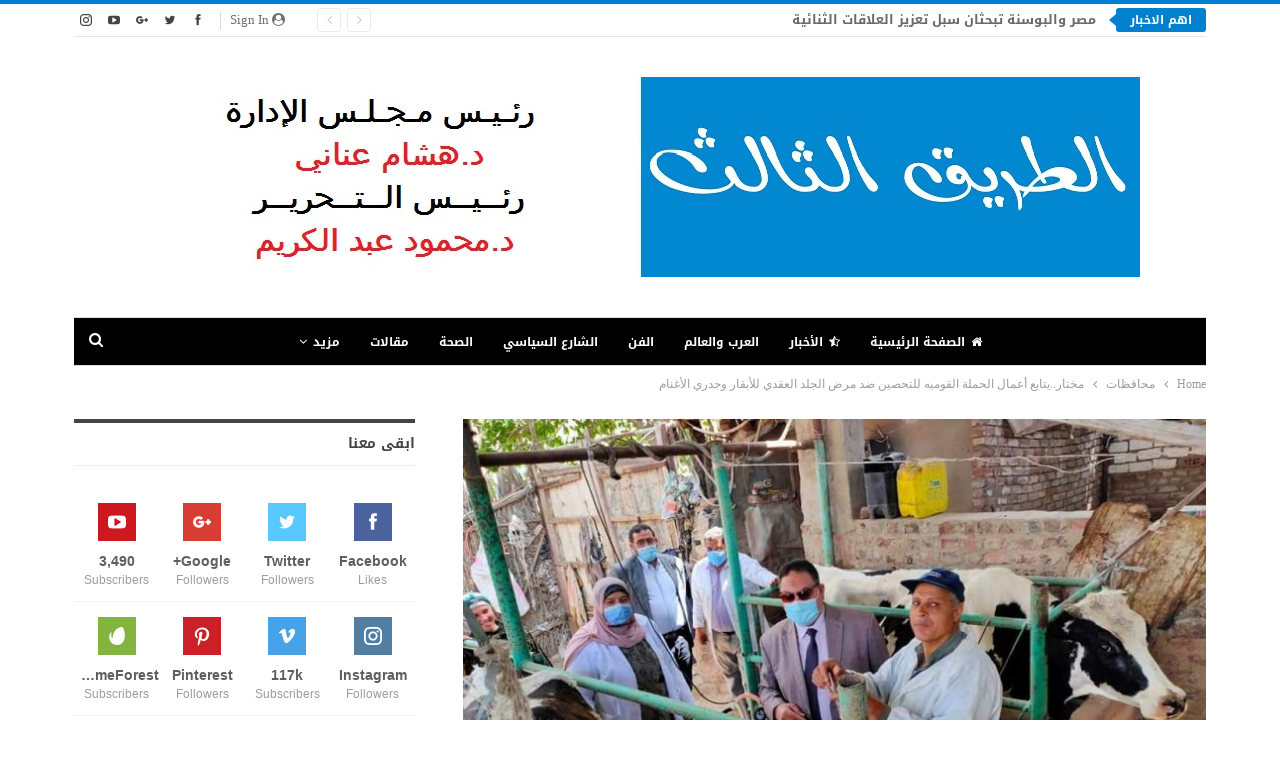

--- FILE ---
content_type: text/html; charset=UTF-8
request_url: https://tareek3.com/2021/04/20/%D9%85%D8%AE%D8%AA%D8%A7%D8%B1-%D9%8A%D8%AA%D8%A7%D8%A8%D8%B9-%D8%A3%D8%B9%D9%85%D8%A7%D9%84-%D8%A7%D9%84%D8%AD%D9%85%D9%84%D8%A9-%D8%A7%D9%84%D9%82%D9%88%D9%85%D9%8A%D9%87-%D9%84%D9%84%D8%AA%D8%AD/
body_size: 22644
content:
	<!DOCTYPE html>
		<!--[if IE 8]>
	<html class="ie ie8" dir="rtl" lang="ar"> <![endif]-->
	<!--[if IE 9]>
	<html class="ie ie9" dir="rtl" lang="ar"> <![endif]-->
	<!--[if gt IE 9]><!-->
<html dir="rtl" lang="ar"> <!--<![endif]-->
	<head>
				<meta charset="UTF-8">
		<meta http-equiv="X-UA-Compatible" content="IE=edge">
		<meta name="viewport" content="width=device-width, initial-scale=1.0">
		<link rel="pingback" href="https://tareek3.com/xmlrpc.php"/>

		<title>مختار..يتابع أعمال الحملة القوميه للتحصين ضد مرض الجلد العقدي للأبقار وجدري الأغنام &#8211; الطريق الثالث</title>
<meta name='robots' content='max-image-preview:large' />

<!-- Better Open Graph, Schema.org & Twitter Integration -->
<meta property="og:locale" content="ar"/>
<meta property="og:site_name" content="الطريق الثالث"/>
<meta property="og:url" content="https://tareek3.com/2021/04/20/%d9%85%d8%ae%d8%aa%d8%a7%d8%b1-%d9%8a%d8%aa%d8%a7%d8%a8%d8%b9-%d8%a3%d8%b9%d9%85%d8%a7%d9%84-%d8%a7%d9%84%d8%ad%d9%85%d9%84%d8%a9-%d8%a7%d9%84%d9%82%d9%88%d9%85%d9%8a%d9%87-%d9%84%d9%84%d8%aa%d8%ad/"/>
<meta property="og:title" content="مختار..يتابع أعمال الحملة القوميه للتحصين ضد مرض الجلد العقدي للأبقار وجدري الأغنام"/>
<meta property="og:image" content="https://tareek3.com/wp-content/uploads/2021/04/IMG-20210420-WA0024.jpg"/>
<meta property="article:section" content="محافظات"/>
<meta property="og:description" content="&nbsp;كتبت دينا رمزي&nbsp;&nbsp;تابع الدكتور أيمن مختار محافظ الدقهلية أعمال الحملة القومية لتحصين رؤوس الأبقار و الأغنام بنطاق محافظة الدقهلية وذلك ضد مرض الجلد العقدي للأبقار وجدري الاغنامواوضح المحافظ ان أعمال الحملة أسفرت خلال الأيام الماضية عن ت"/>
<meta property="og:type" content="article"/>
<meta name="twitter:card" content="summary"/>
<meta name="twitter:url" content="https://tareek3.com/2021/04/20/%d9%85%d8%ae%d8%aa%d8%a7%d8%b1-%d9%8a%d8%aa%d8%a7%d8%a8%d8%b9-%d8%a3%d8%b9%d9%85%d8%a7%d9%84-%d8%a7%d9%84%d8%ad%d9%85%d9%84%d8%a9-%d8%a7%d9%84%d9%82%d9%88%d9%85%d9%8a%d9%87-%d9%84%d9%84%d8%aa%d8%ad/"/>
<meta name="twitter:title" content="مختار..يتابع أعمال الحملة القوميه للتحصين ضد مرض الجلد العقدي للأبقار وجدري الأغنام"/>
<meta name="twitter:description" content="&nbsp;كتبت دينا رمزي&nbsp;&nbsp;تابع الدكتور أيمن مختار محافظ الدقهلية أعمال الحملة القومية لتحصين رؤوس الأبقار و الأغنام بنطاق محافظة الدقهلية وذلك ضد مرض الجلد العقدي للأبقار وجدري الاغنامواوضح المحافظ ان أعمال الحملة أسفرت خلال الأيام الماضية عن ت"/>
<meta name="twitter:image" content="https://tareek3.com/wp-content/uploads/2021/04/IMG-20210420-WA0024.jpg"/>
<!-- / Better Open Graph, Schema.org & Twitter Integration. -->
<link rel='dns-prefetch' href='//fonts.googleapis.com' />
<link rel="alternate" type="application/rss+xml" title="الطريق الثالث &laquo; الخلاصة" href="https://tareek3.com/feed/" />
<link rel="alternate" type="application/rss+xml" title="الطريق الثالث &laquo; خلاصة التعليقات" href="https://tareek3.com/comments/feed/" />
<link rel="alternate" type="application/rss+xml" title="الطريق الثالث &laquo; مختار..يتابع أعمال الحملة القوميه للتحصين ضد مرض الجلد العقدي للأبقار وجدري الأغنام خلاصة التعليقات" href="https://tareek3.com/2021/04/20/%d9%85%d8%ae%d8%aa%d8%a7%d8%b1-%d9%8a%d8%aa%d8%a7%d8%a8%d8%b9-%d8%a3%d8%b9%d9%85%d8%a7%d9%84-%d8%a7%d9%84%d8%ad%d9%85%d9%84%d8%a9-%d8%a7%d9%84%d9%82%d9%88%d9%85%d9%8a%d9%87-%d9%84%d9%84%d8%aa%d8%ad/feed/" />
<link rel="alternate" title="oEmbed (JSON)" type="application/json+oembed" href="https://tareek3.com/wp-json/oembed/1.0/embed?url=https%3A%2F%2Ftareek3.com%2F2021%2F04%2F20%2F%25d9%2585%25d8%25ae%25d8%25aa%25d8%25a7%25d8%25b1-%25d9%258a%25d8%25aa%25d8%25a7%25d8%25a8%25d8%25b9-%25d8%25a3%25d8%25b9%25d9%2585%25d8%25a7%25d9%2584-%25d8%25a7%25d9%2584%25d8%25ad%25d9%2585%25d9%2584%25d8%25a9-%25d8%25a7%25d9%2584%25d9%2582%25d9%2588%25d9%2585%25d9%258a%25d9%2587-%25d9%2584%25d9%2584%25d8%25aa%25d8%25ad%2F" />
<link rel="alternate" title="oEmbed (XML)" type="text/xml+oembed" href="https://tareek3.com/wp-json/oembed/1.0/embed?url=https%3A%2F%2Ftareek3.com%2F2021%2F04%2F20%2F%25d9%2585%25d8%25ae%25d8%25aa%25d8%25a7%25d8%25b1-%25d9%258a%25d8%25aa%25d8%25a7%25d8%25a8%25d8%25b9-%25d8%25a3%25d8%25b9%25d9%2585%25d8%25a7%25d9%2584-%25d8%25a7%25d9%2584%25d8%25ad%25d9%2585%25d9%2584%25d8%25a9-%25d8%25a7%25d9%2584%25d9%2582%25d9%2588%25d9%2585%25d9%258a%25d9%2587-%25d9%2584%25d9%2584%25d8%25aa%25d8%25ad%2F&#038;format=xml" />
<style id='wp-img-auto-sizes-contain-inline-css' type='text/css'>
img:is([sizes=auto i],[sizes^="auto," i]){contain-intrinsic-size:3000px 1500px}
/*# sourceURL=wp-img-auto-sizes-contain-inline-css */
</style>
<style id='wp-emoji-styles-inline-css' type='text/css'>

	img.wp-smiley, img.emoji {
		display: inline !important;
		border: none !important;
		box-shadow: none !important;
		height: 1em !important;
		width: 1em !important;
		margin: 0 0.07em !important;
		vertical-align: -0.1em !important;
		background: none !important;
		padding: 0 !important;
	}
/*# sourceURL=wp-emoji-styles-inline-css */
</style>
<style id='wp-block-library-inline-css' type='text/css'>
:root{--wp-block-synced-color:#7a00df;--wp-block-synced-color--rgb:122,0,223;--wp-bound-block-color:var(--wp-block-synced-color);--wp-editor-canvas-background:#ddd;--wp-admin-theme-color:#007cba;--wp-admin-theme-color--rgb:0,124,186;--wp-admin-theme-color-darker-10:#006ba1;--wp-admin-theme-color-darker-10--rgb:0,107,160.5;--wp-admin-theme-color-darker-20:#005a87;--wp-admin-theme-color-darker-20--rgb:0,90,135;--wp-admin-border-width-focus:2px}@media (min-resolution:192dpi){:root{--wp-admin-border-width-focus:1.5px}}.wp-element-button{cursor:pointer}:root .has-very-light-gray-background-color{background-color:#eee}:root .has-very-dark-gray-background-color{background-color:#313131}:root .has-very-light-gray-color{color:#eee}:root .has-very-dark-gray-color{color:#313131}:root .has-vivid-green-cyan-to-vivid-cyan-blue-gradient-background{background:linear-gradient(135deg,#00d084,#0693e3)}:root .has-purple-crush-gradient-background{background:linear-gradient(135deg,#34e2e4,#4721fb 50%,#ab1dfe)}:root .has-hazy-dawn-gradient-background{background:linear-gradient(135deg,#faaca8,#dad0ec)}:root .has-subdued-olive-gradient-background{background:linear-gradient(135deg,#fafae1,#67a671)}:root .has-atomic-cream-gradient-background{background:linear-gradient(135deg,#fdd79a,#004a59)}:root .has-nightshade-gradient-background{background:linear-gradient(135deg,#330968,#31cdcf)}:root .has-midnight-gradient-background{background:linear-gradient(135deg,#020381,#2874fc)}:root{--wp--preset--font-size--normal:16px;--wp--preset--font-size--huge:42px}.has-regular-font-size{font-size:1em}.has-larger-font-size{font-size:2.625em}.has-normal-font-size{font-size:var(--wp--preset--font-size--normal)}.has-huge-font-size{font-size:var(--wp--preset--font-size--huge)}.has-text-align-center{text-align:center}.has-text-align-left{text-align:left}.has-text-align-right{text-align:right}.has-fit-text{white-space:nowrap!important}#end-resizable-editor-section{display:none}.aligncenter{clear:both}.items-justified-left{justify-content:flex-start}.items-justified-center{justify-content:center}.items-justified-right{justify-content:flex-end}.items-justified-space-between{justify-content:space-between}.screen-reader-text{border:0;clip-path:inset(50%);height:1px;margin:-1px;overflow:hidden;padding:0;position:absolute;width:1px;word-wrap:normal!important}.screen-reader-text:focus{background-color:#ddd;clip-path:none;color:#444;display:block;font-size:1em;height:auto;left:5px;line-height:normal;padding:15px 23px 14px;text-decoration:none;top:5px;width:auto;z-index:100000}html :where(.has-border-color){border-style:solid}html :where([style*=border-top-color]){border-top-style:solid}html :where([style*=border-right-color]){border-right-style:solid}html :where([style*=border-bottom-color]){border-bottom-style:solid}html :where([style*=border-left-color]){border-left-style:solid}html :where([style*=border-width]){border-style:solid}html :where([style*=border-top-width]){border-top-style:solid}html :where([style*=border-right-width]){border-right-style:solid}html :where([style*=border-bottom-width]){border-bottom-style:solid}html :where([style*=border-left-width]){border-left-style:solid}html :where(img[class*=wp-image-]){height:auto;max-width:100%}:where(figure){margin:0 0 1em}html :where(.is-position-sticky){--wp-admin--admin-bar--position-offset:var(--wp-admin--admin-bar--height,0px)}@media screen and (max-width:600px){html :where(.is-position-sticky){--wp-admin--admin-bar--position-offset:0px}}

/*# sourceURL=wp-block-library-inline-css */
</style><style id='global-styles-inline-css' type='text/css'>
:root{--wp--preset--aspect-ratio--square: 1;--wp--preset--aspect-ratio--4-3: 4/3;--wp--preset--aspect-ratio--3-4: 3/4;--wp--preset--aspect-ratio--3-2: 3/2;--wp--preset--aspect-ratio--2-3: 2/3;--wp--preset--aspect-ratio--16-9: 16/9;--wp--preset--aspect-ratio--9-16: 9/16;--wp--preset--color--black: #000000;--wp--preset--color--cyan-bluish-gray: #abb8c3;--wp--preset--color--white: #ffffff;--wp--preset--color--pale-pink: #f78da7;--wp--preset--color--vivid-red: #cf2e2e;--wp--preset--color--luminous-vivid-orange: #ff6900;--wp--preset--color--luminous-vivid-amber: #fcb900;--wp--preset--color--light-green-cyan: #7bdcb5;--wp--preset--color--vivid-green-cyan: #00d084;--wp--preset--color--pale-cyan-blue: #8ed1fc;--wp--preset--color--vivid-cyan-blue: #0693e3;--wp--preset--color--vivid-purple: #9b51e0;--wp--preset--gradient--vivid-cyan-blue-to-vivid-purple: linear-gradient(135deg,rgb(6,147,227) 0%,rgb(155,81,224) 100%);--wp--preset--gradient--light-green-cyan-to-vivid-green-cyan: linear-gradient(135deg,rgb(122,220,180) 0%,rgb(0,208,130) 100%);--wp--preset--gradient--luminous-vivid-amber-to-luminous-vivid-orange: linear-gradient(135deg,rgb(252,185,0) 0%,rgb(255,105,0) 100%);--wp--preset--gradient--luminous-vivid-orange-to-vivid-red: linear-gradient(135deg,rgb(255,105,0) 0%,rgb(207,46,46) 100%);--wp--preset--gradient--very-light-gray-to-cyan-bluish-gray: linear-gradient(135deg,rgb(238,238,238) 0%,rgb(169,184,195) 100%);--wp--preset--gradient--cool-to-warm-spectrum: linear-gradient(135deg,rgb(74,234,220) 0%,rgb(151,120,209) 20%,rgb(207,42,186) 40%,rgb(238,44,130) 60%,rgb(251,105,98) 80%,rgb(254,248,76) 100%);--wp--preset--gradient--blush-light-purple: linear-gradient(135deg,rgb(255,206,236) 0%,rgb(152,150,240) 100%);--wp--preset--gradient--blush-bordeaux: linear-gradient(135deg,rgb(254,205,165) 0%,rgb(254,45,45) 50%,rgb(107,0,62) 100%);--wp--preset--gradient--luminous-dusk: linear-gradient(135deg,rgb(255,203,112) 0%,rgb(199,81,192) 50%,rgb(65,88,208) 100%);--wp--preset--gradient--pale-ocean: linear-gradient(135deg,rgb(255,245,203) 0%,rgb(182,227,212) 50%,rgb(51,167,181) 100%);--wp--preset--gradient--electric-grass: linear-gradient(135deg,rgb(202,248,128) 0%,rgb(113,206,126) 100%);--wp--preset--gradient--midnight: linear-gradient(135deg,rgb(2,3,129) 0%,rgb(40,116,252) 100%);--wp--preset--font-size--small: 13px;--wp--preset--font-size--medium: 20px;--wp--preset--font-size--large: 36px;--wp--preset--font-size--x-large: 42px;--wp--preset--spacing--20: 0.44rem;--wp--preset--spacing--30: 0.67rem;--wp--preset--spacing--40: 1rem;--wp--preset--spacing--50: 1.5rem;--wp--preset--spacing--60: 2.25rem;--wp--preset--spacing--70: 3.38rem;--wp--preset--spacing--80: 5.06rem;--wp--preset--shadow--natural: 6px 6px 9px rgba(0, 0, 0, 0.2);--wp--preset--shadow--deep: 12px 12px 50px rgba(0, 0, 0, 0.4);--wp--preset--shadow--sharp: 6px 6px 0px rgba(0, 0, 0, 0.2);--wp--preset--shadow--outlined: 6px 6px 0px -3px rgb(255, 255, 255), 6px 6px rgb(0, 0, 0);--wp--preset--shadow--crisp: 6px 6px 0px rgb(0, 0, 0);}:where(.is-layout-flex){gap: 0.5em;}:where(.is-layout-grid){gap: 0.5em;}body .is-layout-flex{display: flex;}.is-layout-flex{flex-wrap: wrap;align-items: center;}.is-layout-flex > :is(*, div){margin: 0;}body .is-layout-grid{display: grid;}.is-layout-grid > :is(*, div){margin: 0;}:where(.wp-block-columns.is-layout-flex){gap: 2em;}:where(.wp-block-columns.is-layout-grid){gap: 2em;}:where(.wp-block-post-template.is-layout-flex){gap: 1.25em;}:where(.wp-block-post-template.is-layout-grid){gap: 1.25em;}.has-black-color{color: var(--wp--preset--color--black) !important;}.has-cyan-bluish-gray-color{color: var(--wp--preset--color--cyan-bluish-gray) !important;}.has-white-color{color: var(--wp--preset--color--white) !important;}.has-pale-pink-color{color: var(--wp--preset--color--pale-pink) !important;}.has-vivid-red-color{color: var(--wp--preset--color--vivid-red) !important;}.has-luminous-vivid-orange-color{color: var(--wp--preset--color--luminous-vivid-orange) !important;}.has-luminous-vivid-amber-color{color: var(--wp--preset--color--luminous-vivid-amber) !important;}.has-light-green-cyan-color{color: var(--wp--preset--color--light-green-cyan) !important;}.has-vivid-green-cyan-color{color: var(--wp--preset--color--vivid-green-cyan) !important;}.has-pale-cyan-blue-color{color: var(--wp--preset--color--pale-cyan-blue) !important;}.has-vivid-cyan-blue-color{color: var(--wp--preset--color--vivid-cyan-blue) !important;}.has-vivid-purple-color{color: var(--wp--preset--color--vivid-purple) !important;}.has-black-background-color{background-color: var(--wp--preset--color--black) !important;}.has-cyan-bluish-gray-background-color{background-color: var(--wp--preset--color--cyan-bluish-gray) !important;}.has-white-background-color{background-color: var(--wp--preset--color--white) !important;}.has-pale-pink-background-color{background-color: var(--wp--preset--color--pale-pink) !important;}.has-vivid-red-background-color{background-color: var(--wp--preset--color--vivid-red) !important;}.has-luminous-vivid-orange-background-color{background-color: var(--wp--preset--color--luminous-vivid-orange) !important;}.has-luminous-vivid-amber-background-color{background-color: var(--wp--preset--color--luminous-vivid-amber) !important;}.has-light-green-cyan-background-color{background-color: var(--wp--preset--color--light-green-cyan) !important;}.has-vivid-green-cyan-background-color{background-color: var(--wp--preset--color--vivid-green-cyan) !important;}.has-pale-cyan-blue-background-color{background-color: var(--wp--preset--color--pale-cyan-blue) !important;}.has-vivid-cyan-blue-background-color{background-color: var(--wp--preset--color--vivid-cyan-blue) !important;}.has-vivid-purple-background-color{background-color: var(--wp--preset--color--vivid-purple) !important;}.has-black-border-color{border-color: var(--wp--preset--color--black) !important;}.has-cyan-bluish-gray-border-color{border-color: var(--wp--preset--color--cyan-bluish-gray) !important;}.has-white-border-color{border-color: var(--wp--preset--color--white) !important;}.has-pale-pink-border-color{border-color: var(--wp--preset--color--pale-pink) !important;}.has-vivid-red-border-color{border-color: var(--wp--preset--color--vivid-red) !important;}.has-luminous-vivid-orange-border-color{border-color: var(--wp--preset--color--luminous-vivid-orange) !important;}.has-luminous-vivid-amber-border-color{border-color: var(--wp--preset--color--luminous-vivid-amber) !important;}.has-light-green-cyan-border-color{border-color: var(--wp--preset--color--light-green-cyan) !important;}.has-vivid-green-cyan-border-color{border-color: var(--wp--preset--color--vivid-green-cyan) !important;}.has-pale-cyan-blue-border-color{border-color: var(--wp--preset--color--pale-cyan-blue) !important;}.has-vivid-cyan-blue-border-color{border-color: var(--wp--preset--color--vivid-cyan-blue) !important;}.has-vivid-purple-border-color{border-color: var(--wp--preset--color--vivid-purple) !important;}.has-vivid-cyan-blue-to-vivid-purple-gradient-background{background: var(--wp--preset--gradient--vivid-cyan-blue-to-vivid-purple) !important;}.has-light-green-cyan-to-vivid-green-cyan-gradient-background{background: var(--wp--preset--gradient--light-green-cyan-to-vivid-green-cyan) !important;}.has-luminous-vivid-amber-to-luminous-vivid-orange-gradient-background{background: var(--wp--preset--gradient--luminous-vivid-amber-to-luminous-vivid-orange) !important;}.has-luminous-vivid-orange-to-vivid-red-gradient-background{background: var(--wp--preset--gradient--luminous-vivid-orange-to-vivid-red) !important;}.has-very-light-gray-to-cyan-bluish-gray-gradient-background{background: var(--wp--preset--gradient--very-light-gray-to-cyan-bluish-gray) !important;}.has-cool-to-warm-spectrum-gradient-background{background: var(--wp--preset--gradient--cool-to-warm-spectrum) !important;}.has-blush-light-purple-gradient-background{background: var(--wp--preset--gradient--blush-light-purple) !important;}.has-blush-bordeaux-gradient-background{background: var(--wp--preset--gradient--blush-bordeaux) !important;}.has-luminous-dusk-gradient-background{background: var(--wp--preset--gradient--luminous-dusk) !important;}.has-pale-ocean-gradient-background{background: var(--wp--preset--gradient--pale-ocean) !important;}.has-electric-grass-gradient-background{background: var(--wp--preset--gradient--electric-grass) !important;}.has-midnight-gradient-background{background: var(--wp--preset--gradient--midnight) !important;}.has-small-font-size{font-size: var(--wp--preset--font-size--small) !important;}.has-medium-font-size{font-size: var(--wp--preset--font-size--medium) !important;}.has-large-font-size{font-size: var(--wp--preset--font-size--large) !important;}.has-x-large-font-size{font-size: var(--wp--preset--font-size--x-large) !important;}
/*# sourceURL=global-styles-inline-css */
</style>

<style id='classic-theme-styles-inline-css' type='text/css'>
/*! This file is auto-generated */
.wp-block-button__link{color:#fff;background-color:#32373c;border-radius:9999px;box-shadow:none;text-decoration:none;padding:calc(.667em + 2px) calc(1.333em + 2px);font-size:1.125em}.wp-block-file__button{background:#32373c;color:#fff;text-decoration:none}
/*# sourceURL=/wp-includes/css/classic-themes.min.css */
</style>
<link rel='stylesheet' id='bbp-default-css' href='https://tareek3.com/wp-content/themes/publisher/css/bbpress.min.css?ver=2.6.6' type='text/css' media='all' />
<link rel='stylesheet' id='bbp-default-rtl-css' href='https://tareek3.com/wp-content/themes/publisher/css/bbpress-rtl.min.css?ver=2.6.6' type='text/css' media='all' />
<link rel='stylesheet' id='better-framework-main-fonts-css' href='https://fonts.googleapis.com/css?family=Open+Sans:400%7CRoboto:400italic' type='text/css' media='all' />
<link rel='stylesheet' id='better-framework-font-1-css' href='//fonts.googleapis.com/earlyaccess/droidarabickufi.css' type='text/css' media='all' />
<script type="text/javascript" src="https://tareek3.com/wp-includes/js/jquery/jquery.min.js?ver=3.7.1" id="jquery-core-js"></script>
<script type="text/javascript" src="https://tareek3.com/wp-includes/js/jquery/jquery-migrate.min.js?ver=3.4.1" id="jquery-migrate-js"></script>
<link rel="https://api.w.org/" href="https://tareek3.com/wp-json/" /><link rel="alternate" title="JSON" type="application/json" href="https://tareek3.com/wp-json/wp/v2/posts/2132" /><link rel="EditURI" type="application/rsd+xml" title="RSD" href="https://tareek3.com/xmlrpc.php?rsd" />
<meta name="generator" content="WordPress 6.9" />
<link rel="canonical" href="https://tareek3.com/2021/04/20/%d9%85%d8%ae%d8%aa%d8%a7%d8%b1-%d9%8a%d8%aa%d8%a7%d8%a8%d8%b9-%d8%a3%d8%b9%d9%85%d8%a7%d9%84-%d8%a7%d9%84%d8%ad%d9%85%d9%84%d8%a9-%d8%a7%d9%84%d9%82%d9%88%d9%85%d9%8a%d9%87-%d9%84%d9%84%d8%aa%d8%ad/" />
<link rel='shortlink' href='https://tareek3.com/?p=2132' />
			<link rel="amphtml" href="https://tareek3.com/amp/2021/04/20/%D9%85%D8%AE%D8%AA%D8%A7%D8%B1-%D9%8A%D8%AA%D8%A7%D8%A8%D8%B9-%D8%A3%D8%B9%D9%85%D8%A7%D9%84-%D8%A7%D9%84%D8%AD%D9%85%D9%84%D8%A9-%D8%A7%D9%84%D9%82%D9%88%D9%85%D9%8A%D9%87-%D9%84%D9%84%D8%AA%D8%AD/"/>
			<meta name="generator" content="Powered by WPBakery Page Builder - drag and drop page builder for WordPress."/>
<script type="application/ld+json">{
    "@context": "http:\/\/schema.org\/",
    "@type": "Organization",
    "@id": "#organization",
    "logo": {
        "@type": "ImageObject",
        "url": "http:\/\/tareek3.com\/wp-content\/uploads\/2020\/12\/956190f5-24e1-48df-9ca9-21ca45eee1ac.jpg"
    },
    "url": "https:\/\/tareek3.com\/",
    "name": "\u0627\u0644\u0637\u0631\u064a\u0642 \u0627\u0644\u062b\u0627\u0644\u062b",
    "description": ""
}</script>
<script type="application/ld+json">{
    "@context": "http:\/\/schema.org\/",
    "@type": "WebSite",
    "name": "\u0627\u0644\u0637\u0631\u064a\u0642 \u0627\u0644\u062b\u0627\u0644\u062b",
    "alternateName": "",
    "url": "https:\/\/tareek3.com\/"
}</script>
<script type="application/ld+json">{
    "@context": "http:\/\/schema.org\/",
    "@type": "BlogPosting",
    "headline": "\u0645\u062e\u062a\u0627\u0631..\u064a\u062a\u0627\u0628\u0639 \u0623\u0639\u0645\u0627\u0644 \u0627\u0644\u062d\u0645\u0644\u0629 \u0627\u0644\u0642\u0648\u0645\u064a\u0647 \u0644\u0644\u062a\u062d\u0635\u064a\u0646 \u0636\u062f \u0645\u0631\u0636 \u0627\u0644\u062c\u0644\u062f \u0627\u0644\u0639\u0642\u062f\u064a \u0644\u0644\u0623\u0628\u0642\u0627\u0631 \u0648\u062c\u062f\u0631\u064a \u0627\u0644\u0623\u063a\u0646\u0627\u0645",
    "description": "&nbsp;\u0643\u062a\u0628\u062a \u062f\u064a\u0646\u0627 \u0631\u0645\u0632\u064a&nbsp;&nbsp;\u062a\u0627\u0628\u0639 \u0627\u0644\u062f\u0643\u062a\u0648\u0631 \u0623\u064a\u0645\u0646 \u0645\u062e\u062a\u0627\u0631 \u0645\u062d\u0627\u0641\u0638 \u0627\u0644\u062f\u0642\u0647\u0644\u064a\u0629 \u0623\u0639\u0645\u0627\u0644 \u0627\u0644\u062d\u0645\u0644\u0629 \u0627\u0644\u0642\u0648\u0645\u064a\u0629 \u0644\u062a\u062d\u0635\u064a\u0646 \u0631\u0624\u0648\u0633 \u0627\u0644\u0623\u0628\u0642\u0627\u0631 \u0648 \u0627\u0644\u0623\u063a\u0646\u0627\u0645 \u0628\u0646\u0637\u0627\u0642 \u0645\u062d\u0627\u0641\u0638\u0629 \u0627\u0644\u062f\u0642\u0647\u0644\u064a\u0629 \u0648\u0630\u0644\u0643 \u0636\u062f \u0645\u0631\u0636 \u0627\u0644\u062c\u0644\u062f \u0627\u0644\u0639\u0642\u062f\u064a \u0644\u0644\u0623\u0628\u0642\u0627\u0631 \u0648\u062c\u062f\u0631\u064a \u0627\u0644\u0627\u063a\u0646\u0627\u0645\u0648\u0627\u0648\u0636\u062d \u0627\u0644\u0645\u062d\u0627\u0641\u0638 \u0627\u0646 \u0623\u0639\u0645\u0627\u0644 \u0627\u0644\u062d\u0645\u0644\u0629 \u0623\u0633\u0641\u0631\u062a \u062e\u0644\u0627\u0644 \u0627\u0644\u0623\u064a\u0627\u0645 \u0627\u0644\u0645\u0627\u0636\u064a\u0629 \u0639\u0646 \u062a",
    "datePublished": "2021-04-20",
    "dateModified": "2021-04-20",
    "author": {
        "@type": "Person",
        "@id": "#person-webadmin",
        "name": "webadmin"
    },
    "image": {
        "@type": "ImageObject",
        "url": "https:\/\/tareek3.com\/wp-content\/uploads\/2021\/04\/IMG-20210420-WA0024.jpg",
        "width": 960,
        "height": 720
    },
    "interactionStatistic": [
        {
            "@type": "InteractionCounter",
            "interactionType": "http:\/\/schema.org\/CommentAction",
            "userInteractionCount": "0"
        }
    ],
    "publisher": {
        "@id": "#organization"
    },
    "mainEntityOfPage": "https:\/\/tareek3.com\/2021\/04\/20\/%d9%85%d8%ae%d8%aa%d8%a7%d8%b1-%d9%8a%d8%aa%d8%a7%d8%a8%d8%b9-%d8%a3%d8%b9%d9%85%d8%a7%d9%84-%d8%a7%d9%84%d8%ad%d9%85%d9%84%d8%a9-%d8%a7%d9%84%d9%82%d9%88%d9%85%d9%8a%d9%87-%d9%84%d9%84%d8%aa%d8%ad\/"
}</script>
<link rel='stylesheet' id='bf-minifed-css-1' href='https://tareek3.com/wp-content/bs-booster-cache/e71c2f191f8cf91c53b86487606bb54e.css' type='text/css' media='all' />
<link rel='stylesheet' id='7.7.0-1654722579' href='https://tareek3.com/wp-content/bs-booster-cache/5706e606f2e180d5f073466e4ac9f271.css' type='text/css' media='all' />
<link rel="icon" href="https://tareek3.com/wp-content/uploads/2020/12/5fa4ed64-8165-4c92-bc8f-84319fd52a60-1-100x100.jpg" sizes="32x32" />
<link rel="icon" href="https://tareek3.com/wp-content/uploads/2020/12/5fa4ed64-8165-4c92-bc8f-84319fd52a60-1.jpg" sizes="192x192" />
<link rel="apple-touch-icon" href="https://tareek3.com/wp-content/uploads/2020/12/5fa4ed64-8165-4c92-bc8f-84319fd52a60-1.jpg" />
<meta name="msapplication-TileImage" content="https://tareek3.com/wp-content/uploads/2020/12/5fa4ed64-8165-4c92-bc8f-84319fd52a60-1.jpg" />
<noscript><style> .wpb_animate_when_almost_visible { opacity: 1; }</style></noscript>	</head>

<body class="rtl wp-singular post-template-default single single-post postid-2132 single-format-standard wp-theme-publisher bs-theme bs-publisher bs-publisher-pure-magazine active-light-box active-top-line close-rh page-layout-2-col-right full-width active-sticky-sidebar main-menu-sticky-smart active-ajax-search single-prim-cat-45 single-cat-45  wpb-js-composer js-comp-ver-6.4.1 vc_responsive bs-ll-a" dir="rtl">
		<div class="main-wrap content-main-wrap">
			<header id="header" class="site-header header-style-1 boxed" itemscope="itemscope" itemtype="https://schema.org/WPHeader">
		<section class="topbar topbar-style-2 hidden-xs hidden-xs">
	<div class="content-wrap">
		<div class="container">

			<div class="topbar-inner clearfix">

									<div class="section-links">
								<div  class="  better-studio-shortcode bsc-clearfix better-social-counter style-button not-colored in-4-col">
						<ul class="social-list bsc-clearfix"><li class="social-item facebook"><a href = "https://www.facebook.com/BetterSTU" target = "_blank" > <i class="item-icon bsfi-facebook" ></i><span class="item-title" > Likes </span> </a> </li> <li class="social-item twitter"><a href = "https://twitter.com/BetterSTU" target = "_blank" > <i class="item-icon bsfi-twitter" ></i><span class="item-title" > Followers </span> </a> </li> <li class="social-item google"><a href = "https://plus.google.com/116030018206526131828" target = "_blank" > <i class="item-icon bsfi-google" ></i><span class="item-title" > Followers </span> </a> </li> <li class="social-item youtube"><a href = "https://youtube.com/channel/UCrNkHRTRk33C9hzYij4B5ng" target = "_blank" > <i class="item-icon bsfi-youtube" ></i><span class="item-title" > Subscribers </span> </a> </li> <li class="social-item instagram"><a href = "https://instagram.com/betterstudio" target = "_blank" > <i class="item-icon bsfi-instagram" ></i><span class="item-title" > Followers </span> </a> </li> 			</ul>
		</div>
									<a class="topbar-sign-in behind-social"
							   data-toggle="modal" data-target="#bsLoginModal">
								<i class="fa fa-user-circle"></i> Sign in							</a>

							<div class="modal sign-in-modal fade" id="bsLoginModal" tabindex="-1" role="dialog"
							     style="display: none">
								<div class="modal-dialog" role="document">
									<div class="modal-content">
											<span class="close-modal" data-dismiss="modal" aria-label="Close"><i
														class="fa fa-close"></i></span>
										<div class="modal-body">
											<div id="form_66372_" class="bs-shortcode bs-login-shortcode ">
		<div class="bs-login bs-type-login"  style="display:none">

					<div class="bs-login-panel bs-login-sign-panel bs-current-login-panel">
								<form name="loginform"
				      action="https://tareek3.com/wp-login.php" method="post">

					
					<div class="login-header">
						<span class="login-icon fa fa-user-circle main-color"></span>
						<p>Welcome, Login to your account.</p>
					</div>
					
					<div class="login-field login-username">
						<input type="text" name="log" id="form_66372_user_login" class="input"
						       value="" size="20"
						       placeholder="Username or Email..." required/>
					</div>

					<div class="login-field login-password">
						<input type="password" name="pwd" id="form_66372_user_pass"
						       class="input"
						       value="" size="20" placeholder="Password..."
						       required/>
					</div>

					
					<div class="login-field">
						<a href="https://tareek3.com/wp-login.php?action=lostpassword&redirect_to=https%3A%2F%2Ftareek3.com%2F2021%2F04%2F20%2F%25D9%2585%25D8%25AE%25D8%25AA%25D8%25A7%25D8%25B1-%25D9%258A%25D8%25AA%25D8%25A7%25D8%25A8%25D8%25B9-%25D8%25A3%25D8%25B9%25D9%2585%25D8%25A7%25D9%2584-%25D8%25A7%25D9%2584%25D8%25AD%25D9%2585%25D9%2584%25D8%25A9-%25D8%25A7%25D9%2584%25D9%2582%25D9%2588%25D9%2585%25D9%258A%25D9%2587-%25D9%2584%25D9%2584%25D8%25AA%25D8%25AD%2F"
						   class="go-reset-panel">Forget password?</a>

													<span class="login-remember">
							<input class="remember-checkbox" name="rememberme" type="checkbox"
							       id="form_66372_rememberme"
							       value="forever"  />
							<label class="remember-label">Remember me</label>
						</span>
											</div>

					
					<div class="login-field login-submit">
						<input type="submit" name="wp-submit"
						       class="button-primary login-btn"
						       value="Log In"/>
						<input type="hidden" name="redirect_to" value="https://tareek3.com/2021/04/20/%D9%85%D8%AE%D8%AA%D8%A7%D8%B1-%D9%8A%D8%AA%D8%A7%D8%A8%D8%B9-%D8%A3%D8%B9%D9%85%D8%A7%D9%84-%D8%A7%D9%84%D8%AD%D9%85%D9%84%D8%A9-%D8%A7%D9%84%D9%82%D9%88%D9%85%D9%8A%D9%87-%D9%84%D9%84%D8%AA%D8%AD/"/>
					</div>

									</form>
			</div>

			<div class="bs-login-panel bs-login-reset-panel">

				<span class="go-login-panel"><i
							class="fa fa-angle-right"></i> Sign in</span>

				<div class="bs-login-reset-panel-inner">
					<div class="login-header">
						<span class="login-icon fa fa-support"></span>
						<p>Recover your password.</p>
						<p>A password will be e-mailed to you.</p>
					</div>
										<form name="lostpasswordform" id="form_66372_lostpasswordform"
					      action="https://tareek3.com/wp-login.php?action=lostpassword"
					      method="post">

						<div class="login-field reset-username">
							<input type="text" name="user_login" class="input" value=""
							       placeholder="Username or Email..."
							       required/>
						</div>

						
						<div class="login-field reset-submit">

							<input type="hidden" name="redirect_to" value=""/>
							<input type="submit" name="wp-submit" class="login-btn"
							       value="Send My Password"/>

						</div>
					</form>
				</div>
			</div>
			</div>
	</div>
										</div>
									</div>
								</div>
							</div>
												</div>
				
				<div class="section-menu">
						<div id="newsticker-1132580230" class="better-newsticker term-32,26,43,38,22,37,28,39,25,45,40"
	     data-speed="12000">
		<p class="heading ">اهم الاخبار</p>
		<ul class="news-list">
								<li>
						<a class="limit-line" href="https://tareek3.com/2026/01/18/%d9%85%d8%b5%d8%b1-%d9%88%d8%a7%d9%84%d8%a8%d9%88%d8%b3%d9%86%d8%a9-%d8%aa%d8%a8%d8%ad%d8%ab%d8%a7%d9%86-%d8%b3%d8%a8%d9%84-%d8%aa%d8%b9%d8%b2%d9%8a%d8%b2-%d8%a7%d9%84%d8%b9%d9%84%d8%a7%d9%82%d8%a7/">
							مصر والبوسنة تبحثان سبل تعزيز العلاقات الثنائية						</a>
					</li>
										<li>
						<a class="limit-line" href="https://tareek3.com/2026/01/18/%d9%88%d8%b2%d8%a7%d8%b1%d8%a9-%d8%a7%d9%84%d8%b2%d8%b1%d8%a7%d8%b9%d8%a9-%d8%ac%d9%87%d9%88%d8%af-%d9%85%d9%83%d8%ab%d9%81%d8%a9-%d9%84%d9%85%d9%83%d8%a7%d9%81%d8%ad%d8%a9-%d8%b3%d9%88%d8%b3%d8%a9/">
							وزارة الزراعة: جهود مكثفة لمكافحة سوسة النخيل وحماية أكثر من 22 مليون نخلة						</a>
					</li>
										<li>
						<a class="limit-line" href="https://tareek3.com/2026/01/18/%d8%aa%d8%ac%d8%af%d9%8a%d8%af-%d8%b4%d9%87%d8%a7%d8%af%d8%a7%d8%aa-%d8%a7%d9%84%d8%a3%d9%8a%d8%b2%d9%88-%d9%84%d8%b9%d8%a7%d9%85-2026-%d9%81%d9%8a-%d8%a7%d9%84%d8%ac%d9%88%d8%af%d8%a9-%d9%88%d8%a7/">
							تجديد شهادات الأيزو لعام 2026 في الجودة والبيئة والسلامة والصحة المهنية في ميناء القاهرة الجوي						</a>
					</li>
										<li>
						<a class="limit-line" href="https://tareek3.com/2026/01/17/%d8%a7%d9%84%d8%b2%d8%b1%d8%a7%d8%b9%d8%a9-%d8%a7%d9%84%d9%85%d8%ac%d8%a7%d8%b2%d8%b1-%d8%a7%d9%84%d8%ad%d9%83%d9%88%d9%85%d9%8a%d8%a9-%d8%a7%d8%b3%d8%aa%d9%82%d8%a8%d9%84%d8%aa-705-%d8%a3%d9%84/">
							&#8220;الزراعة&#8221;: المجازر الحكومية استقبلت 705 ألف رأس ماشية خلال النصف الثاني من 2025						</a>
					</li>
										<li>
						<a class="limit-line" href="https://tareek3.com/2026/01/17/%d8%a7%d9%84%d8%b5%d8%ad%d8%a9-%d8%aa%d8%ba%d9%84%d9%82-7-%d8%b9%d9%8a%d8%a7%d8%af%d8%a7%d8%aa-%d8%aa%d8%ac%d9%85%d9%8a%d9%84-%d9%88%d8%ac%d9%84%d8%af%d9%8a%d9%91%d8%a9-%d9%88%d9%84%d9%8a%d8%b2%d8%b1/">
							الصحة تغلق 7 عيادات تجميل وجلديّة وليزر بالجيزة وسوهاج لمخالفات جسيمة						</a>
					</li>
										<li>
						<a class="limit-line" href="https://tareek3.com/2026/01/17/%d8%b9%d9%86%d8%a7%d9%86%d9%8a-%d8%a7%d9%84%d8%a7%d9%86%d8%aa%d9%82%d8%a7%d9%84-%d9%84%d9%84%d9%85%d8%b1%d8%ad%d9%84%d8%a9-%d8%a7%d9%84%d8%ab%d8%a7%d9%86%d9%8a%d8%a9-%d9%85%d9%86-%d8%a7/">
							«عناني»: الانتقال للمرحلة الثانية من اتفاق شرم الشيخ خطوة حاسمة لإنهاء حرب غزة						</a>
					</li>
										<li>
						<a class="limit-line" href="https://tareek3.com/2026/01/16/%d8%aa%d8%ad%d8%aa-%d8%b1%d8%b9%d8%a7%d9%8a%d8%a9-%d9%88%d8%b2%d9%8a%d8%b1-%d8%a7%d9%84%d8%ab%d9%82%d8%a7%d9%81%d8%a9-%d9%85%d9%84%d8%aa%d9%82%d9%89-%d8%a7%d9%84%d9%87%d9%86%d8%a7%d8%ac%d8%b1-%d8%a7/">
							المتحف المصري الكبير أيقونة ثقافية تروي قصة الإنسان المصري						</a>
					</li>
										<li>
						<a class="limit-line" href="https://tareek3.com/2026/01/15/%d8%a7%d9%84%d8%b3%d9%8a%d8%b3%d9%8a-%d9%8a%d8%a8%d8%ad%d8%ab-%d9%85%d8%b9-%d9%88%d8%b2%d9%8a%d8%b1-%d8%a7%d9%84%d8%aa%d8%b9%d9%84%d9%8a%d9%85-%d8%a7%d9%84%d9%8a%d8%a7%d8%a8%d8%a7%d9%86%d9%8a-%d8%aa/">
							السيسي يبحث مع وزير التعليم الياباني توسيع الشراكة التعليمية وتعميم نموذج المدارس اليابانية						</a>
					</li>
										<li>
						<a class="limit-line" href="https://tareek3.com/2026/01/15/%d9%88%d8%b2%d9%8a%d8%b1-%d8%a7%d9%84%d8%b2%d8%b1%d8%a7%d8%b9%d8%a9-%d8%a7%d9%84%d8%b9%d8%a7%d9%84%d9%85%d9%8a%d8%a9-%d9%84%d9%84%d8%b5%d8%ad%d8%a9-%d8%a7%d9%84%d8%ad%d9%8a%d9%88%d8%a7%d9%86%d9%8a/">
							وزير الزراعة: &#8220;العالمية للصحة الحيوانية&#8221; تعتمد 22 منشأة داجنة جديدة خالية من إنفلونزا الطيور						</a>
					</li>
										<li>
						<a class="limit-line" href="https://tareek3.com/2026/01/15/%d9%85%d8%b5%d8%b1-%d8%aa%d9%82%d8%af%d9%85-%d8%ae%d8%b7%d8%a9-%d8%a7%d9%84%d8%b9%d9%85%d9%84-%d8%a7%d9%84%d9%88%d8%b7%d9%86%d9%8a%d8%a9-%d9%84%d9%82%d8%b7%d8%a7%d8%b9-%d8%a7%d9%84%d8%b7%d9%8a%d8%b1/">
							مصر تقدم خطة العمل الوطنية لقطاع الطيران حتى عام 2028 إلى منظمة الطيران المدني الدولي &#8220;الإيكاو&#8221;						</a>
					</li>
							</ul>
	</div>
				</div>

			</div>
		</div>
	</div>
</section>
		<div class="header-inner">
			<div class="content-wrap">
				<div class="container">
					<div id="site-branding" class="site-branding">
	<p  id="site-title" class="logo h1 img-logo">
	<a href="https://tareek3.com/" itemprop="url" rel="home">
					<img id="site-logo" src="https://tareek3.com/wp-content/uploads/2020/12/956190f5-24e1-48df-9ca9-21ca45eee1ac.jpg" alt="الطريق الثالث" data-bsrjs="http://tareek3.com/wp-content/uploads/2020/12/956190f5-24e1-48df-9ca9-21ca45eee1ac.jpg" />

			<span class="site-title">الطريق الثالث - </span>
				</a>
</p>
</div><!-- .site-branding -->
				</div>

			</div>
		</div>
		<div id="menu-main" class="menu main-menu-wrapper show-search-item menu-actions-btn-width-1" role="navigation" itemscope="itemscope" itemtype="https://schema.org/SiteNavigationElement">
	<div class="main-menu-inner">
		<div class="content-wrap">
			<div class="container">

				<nav class="main-menu-container">
					<ul id="main-navigation" class="main-menu menu bsm-pure clearfix">
						<li id="menu-item-353" class="menu-have-icon menu-icon-type-fontawesome menu-item menu-item-type-post_type menu-item-object-page menu-item-home better-anim-fade menu-item-353"><a href="https://tareek3.com/"><i class="bf-icon  fa fa-home"></i>الصفحة الرئيسية</a></li>
<li id="menu-item-357" class="menu-have-icon menu-icon-type-fontawesome menu-item menu-item-type-taxonomy menu-item-object-category menu-term-32 better-anim-fade menu-item-357"><a href="https://tareek3.com/category/%d8%a7%d9%84%d8%a3%d8%ae%d8%a8%d8%a7%d8%b1/"><i class="bf-icon  fa fa-star-half-empty"></i>الأخبار</a></li>
<li id="menu-item-367" class="menu-item menu-item-type-taxonomy menu-item-object-category menu-term-22 better-anim-fade menu-item-367"><a href="https://tareek3.com/category/%d8%a7%d9%84%d8%b9%d8%b1%d8%a8-%d9%88%d8%a7%d9%84%d8%b9%d8%a7%d9%84%d9%85/">العرب والعالم</a></li>
<li id="menu-item-369" class="menu-item menu-item-type-taxonomy menu-item-object-category menu-term-37 better-anim-fade menu-item-369"><a href="https://tareek3.com/category/%d8%a7%d9%84%d9%81%d9%86/">الفن</a></li>
<li id="menu-item-485" class="menu-item menu-item-type-taxonomy menu-item-object-category menu-term-43 better-anim-fade menu-item-485"><a href="https://tareek3.com/category/%d8%a7%d9%84%d8%b4%d8%a7%d8%b1%d8%b9-%d8%a7%d9%84%d8%b3%d9%8a%d8%a7%d8%b3%d9%8a/">الشارع السياسي</a></li>
<li id="menu-item-370" class="menu-item menu-item-type-taxonomy menu-item-object-category menu-term-38 better-anim-fade menu-item-370"><a href="https://tareek3.com/category/%d8%a7%d9%84%d8%b5%d8%ad%d8%a9/">الصحة</a></li>
<li id="menu-item-475" class="menu-item menu-item-type-taxonomy menu-item-object-category menu-term-40 better-anim-fade menu-item-475"><a href="https://tareek3.com/category/%d9%85%d9%82%d8%a7%d9%84%d8%a7%d8%aa/">مقالات</a></li>
<li id="menu-item-481" class="menu-item menu-item-type-taxonomy menu-item-object-category menu-item-has-children menu-term-44 better-anim-fade menu-item-481"><a href="https://tareek3.com/category/%d9%85%d8%b2%d9%8a%d8%af/">مزيد</a>
<ul class="sub-menu">
	<li id="menu-item-355" class="menu-have-icon menu-icon-type-fontawesome menu-item menu-item-type-taxonomy menu-item-object-category menu-term-26 better-anim-fade menu-item-355"><a href="https://tareek3.com/category/%d8%a7%d9%84%d8%a5%d9%82%d8%aa%d8%b5%d8%a7%d8%af/"><i class="bf-icon  fa fa-cubes"></i>الإقتصاد</a></li>
	<li id="menu-item-358" class="menu-have-icon menu-icon-type-fontawesome menu-item menu-item-type-taxonomy menu-item-object-category menu-term-28 better-anim-fade menu-item-358"><a href="https://tareek3.com/category/%d8%aa%d9%83%d9%86%d9%88%d9%84%d9%88%d8%ac%d9%8a%d8%a7/"><i class="bf-icon  fa fa-android"></i>تكنولوجيا</a></li>
	<li id="menu-item-476" class="menu-item menu-item-type-taxonomy menu-item-object-category menu-term-42 better-anim-fade menu-item-476"><a href="https://tareek3.com/category/%d9%85%d9%86-%d9%86%d8%ad%d9%86/">من نحن</a></li>
</ul>
</li>
					</ul><!-- #main-navigation -->
											<div class="menu-action-buttons width-1">
															<div class="search-container close">
									<span class="search-handler"><i class="fa fa-search"></i></span>

									<div class="search-box clearfix">
										<form role="search" method="get" class="search-form clearfix" action="https://tareek3.com">
	<input type="search" class="search-field"
	       placeholder="....ابحث"
	       value="" name="s"
	       title="ابحث عن"
	       autocomplete="off">
	<input type="submit" class="search-submit" value="ابحث">
</form><!-- .search-form -->
									</div>
								</div>
														</div>
										</nav><!-- .main-menu-container -->

			</div>
		</div>
	</div>
</div><!-- .menu -->	</header><!-- .header -->
	<div class="rh-header clearfix light deferred-block-exclude">
		<div class="rh-container clearfix">

			<div class="menu-container close">
				<span class="menu-handler"><span class="lines"></span></span>
			</div><!-- .menu-container -->

			<div class="logo-container rh-img-logo">
				<a href="https://tareek3.com/" itemprop="url" rel="home">
											<img src="https://tareek3.com/wp-content/uploads/2020/12/956190f5-24e1-48df-9ca9-21ca45eee1ac.jpg" alt="الطريق الثالث" data-bsrjs="http://tareek3.com/wp-content/uploads/2020/12/956190f5-24e1-48df-9ca9-21ca45eee1ac.jpg" />				</a>
			</div><!-- .logo-container -->
		</div><!-- .rh-container -->
	</div><!-- .rh-header -->
<nav role="navigation" aria-label="Breadcrumbs" class="bf-breadcrumb clearfix bc-top-style"><div class="container bf-breadcrumb-container"><ul class="bf-breadcrumb-items" itemscope itemtype="http://schema.org/BreadcrumbList"><meta name="numberOfItems" content="3" /><meta name="itemListOrder" content="Ascending" /><li itemprop="itemListElement" itemscope itemtype="http://schema.org/ListItem" class="bf-breadcrumb-item bf-breadcrumb-begin"><a itemprop="item" href="https://tareek3.com" rel="home"><span itemprop="name">Home</span></a><meta itemprop="position" content="1" /></li><li itemprop="itemListElement" itemscope itemtype="http://schema.org/ListItem" class="bf-breadcrumb-item"><a itemprop="item" href="https://tareek3.com/category/%d9%85%d8%ad%d8%a7%d9%81%d8%b8%d8%a7%d8%aa/" ><span itemprop="name">محافظات</span></a><meta itemprop="position" content="2" /></li><li itemprop="itemListElement" itemscope itemtype="http://schema.org/ListItem" class="bf-breadcrumb-item bf-breadcrumb-end"><span itemprop="name">مختار..يتابع أعمال الحملة القوميه للتحصين ضد مرض الجلد العقدي للأبقار وجدري الأغنام</span><meta itemprop="item" content="https://tareek3.com/2021/04/20/%d9%85%d8%ae%d8%aa%d8%a7%d8%b1-%d9%8a%d8%aa%d8%a7%d8%a8%d8%b9-%d8%a3%d8%b9%d9%85%d8%a7%d9%84-%d8%a7%d9%84%d8%ad%d9%85%d9%84%d8%a9-%d8%a7%d9%84%d9%82%d9%88%d9%85%d9%8a%d9%87-%d9%84%d9%84%d8%aa%d8%ad/"/><meta itemprop="position" content="3" /></li></ul></div></nav><div class="content-wrap">
		<main id="content" class="content-container">

		<div class="container layout-2-col layout-2-col-1 layout-right-sidebar layout-bc-before post-template-10">

			<div class="row main-section">
										<div class="col-sm-8 content-column">
							<div class="single-container">
																<article id="post-2132" class="post-2132 post type-post status-publish format-standard has-post-thumbnail  category-45 single-post-content">
									<div class="single-featured"><a class="post-thumbnail open-lightbox" href="https://tareek3.com/wp-content/uploads/2021/04/IMG-20210420-WA0024.jpg"><img  alt="" data-src="https://tareek3.com/wp-content/uploads/2021/04/IMG-20210420-WA0024-750x430.jpg">											</a>
											</div>
																		<div class="post-header-inner">
										<div class="post-header-title">
											<div class="term-badges floated"><span class="term-badge term-45"><a href="https://tareek3.com/category/%d9%85%d8%ad%d8%a7%d9%81%d8%b8%d8%a7%d8%aa/">محافظات</a></span></div>											<h1 class="single-post-title">
												<span class="post-title" itemprop="headline">مختار..يتابع أعمال الحملة القوميه للتحصين ضد مرض الجلد العقدي للأبقار وجدري الأغنام</span>
											</h1>
											<div class="post-meta single-post-meta">
			<a href="https://tareek3.com/author/webadmin/"
		   title="ابحث عن كاتب"
		   class="post-author-a post-author-avatar">
			<img alt=''  data-src='https://secure.gravatar.com/avatar/3a27139f3a87819ea4b9c0ee6b2d87f3a38c7e3e7fbe7fd5cf1b7453e47f3cf0?s=26&d=mm&r=g' class='avatar avatar-26 photo avatar-default' height='26' width='26' /><span class="post-author-name">By <b>webadmin</b></span>		</a>
					<span class="time"><time class="post-published updated"
			                         datetime="2021-04-20T13:33:21+02:00">On <b>أبريل 20, 2021</b></time></span>
			</div>
										</div>
									</div>
											<div class="post-share single-post-share top-share clearfix style-1">
			<div class="post-share-btn-group">
				<a href="https://tareek3.com/2021/04/20/%d9%85%d8%ae%d8%aa%d8%a7%d8%b1-%d9%8a%d8%aa%d8%a7%d8%a8%d8%b9-%d8%a3%d8%b9%d9%85%d8%a7%d9%84-%d8%a7%d9%84%d8%ad%d9%85%d9%84%d8%a9-%d8%a7%d9%84%d9%82%d9%88%d9%85%d9%8a%d9%87-%d9%84%d9%84%d8%aa%d8%ad/#respond" class="post-share-btn post-share-btn-comments comments" title="اترك تعليق علي"><i class="bf-icon fa fa-comments" aria-hidden="true"></i> <b class="number">0</b></a><span class="views post-share-btn post-share-btn-views rank-500" data-bpv-post="2132"><i class="bf-icon  bsfi-fire-1"></i> <b class="number">769</b></span>			</div>
						<div class="share-handler-wrap ">
				<span class="share-handler post-share-btn rank-default">
					<i class="bf-icon  fa fa-share-alt"></i>						<b class="text">Share</b>
										</span>
				<span class="social-item facebook"><a href="https://www.facebook.com/sharer.php?u=https%3A%2F%2Ftareek3.com%2F2021%2F04%2F20%2F%25d9%2585%25d8%25ae%25d8%25aa%25d8%25a7%25d8%25b1-%25d9%258a%25d8%25aa%25d8%25a7%25d8%25a8%25d8%25b9-%25d8%25a3%25d8%25b9%25d9%2585%25d8%25a7%25d9%2584-%25d8%25a7%25d9%2584%25d8%25ad%25d9%2585%25d9%2584%25d8%25a9-%25d8%25a7%25d9%2584%25d9%2582%25d9%2588%25d9%2585%25d9%258a%25d9%2587-%25d9%2584%25d9%2584%25d8%25aa%25d8%25ad%2F" target="_blank" rel="nofollow noreferrer" class="bs-button-el" onclick="window.open(this.href, 'share-facebook','left=50,top=50,width=600,height=320,toolbar=0'); return false;"><span class="icon"><i class="bf-icon fa fa-facebook"></i></span></a></span><span class="social-item twitter"><a href="https://twitter.com/share?text=مختار..يتابع أعمال الحملة القوميه للتحصين ضد مرض الجلد العقدي للأبقار وجدري الأغنام&url=https%3A%2F%2Ftareek3.com%2F2021%2F04%2F20%2F%25d9%2585%25d8%25ae%25d8%25aa%25d8%25a7%25d8%25b1-%25d9%258a%25d8%25aa%25d8%25a7%25d8%25a8%25d8%25b9-%25d8%25a3%25d8%25b9%25d9%2585%25d8%25a7%25d9%2584-%25d8%25a7%25d9%2584%25d8%25ad%25d9%2585%25d9%2584%25d8%25a9-%25d8%25a7%25d9%2584%25d9%2582%25d9%2588%25d9%2585%25d9%258a%25d9%2587-%25d9%2584%25d9%2584%25d8%25aa%25d8%25ad%2F" target="_blank" rel="nofollow noreferrer" class="bs-button-el" onclick="window.open(this.href, 'share-twitter','left=50,top=50,width=600,height=320,toolbar=0'); return false;"><span class="icon"><i class="bf-icon fa fa-twitter"></i></span></a></span><span class="social-item google_plus"><a href="https://plus.google.com/share?url=https%3A%2F%2Ftareek3.com%2F2021%2F04%2F20%2F%25d9%2585%25d8%25ae%25d8%25aa%25d8%25a7%25d8%25b1-%25d9%258a%25d8%25aa%25d8%25a7%25d8%25a8%25d8%25b9-%25d8%25a3%25d8%25b9%25d9%2585%25d8%25a7%25d9%2584-%25d8%25a7%25d9%2584%25d8%25ad%25d9%2585%25d9%2584%25d8%25a9-%25d8%25a7%25d9%2584%25d9%2582%25d9%2588%25d9%2585%25d9%258a%25d9%2587-%25d9%2584%25d9%2584%25d8%25aa%25d8%25ad%2F" target="_blank" rel="nofollow noreferrer" class="bs-button-el" onclick="window.open(this.href, 'share-google_plus','left=50,top=50,width=600,height=320,toolbar=0'); return false;"><span class="icon"><i class="bf-icon fa fa-google"></i></span></a></span><span class="social-item reddit"><a href="https://reddit.com/submit?url=https%3A%2F%2Ftareek3.com%2F2021%2F04%2F20%2F%25d9%2585%25d8%25ae%25d8%25aa%25d8%25a7%25d8%25b1-%25d9%258a%25d8%25aa%25d8%25a7%25d8%25a8%25d8%25b9-%25d8%25a3%25d8%25b9%25d9%2585%25d8%25a7%25d9%2584-%25d8%25a7%25d9%2584%25d8%25ad%25d9%2585%25d9%2584%25d8%25a9-%25d8%25a7%25d9%2584%25d9%2582%25d9%2588%25d9%2585%25d9%258a%25d9%2587-%25d9%2584%25d9%2584%25d8%25aa%25d8%25ad%2F&title=مختار..يتابع أعمال الحملة القوميه للتحصين ضد مرض الجلد العقدي للأبقار وجدري الأغنام" target="_blank" rel="nofollow noreferrer" class="bs-button-el" onclick="window.open(this.href, 'share-reddit','left=50,top=50,width=600,height=320,toolbar=0'); return false;"><span class="icon"><i class="bf-icon fa fa-reddit-alien"></i></span></a></span><span class="social-item whatsapp"><a href="whatsapp://send?text=مختار..يتابع أعمال الحملة القوميه للتحصين ضد مرض الجلد العقدي للأبقار وجدري الأغنام %0A%0A https%3A%2F%2Ftareek3.com%2F2021%2F04%2F20%2F%25d9%2585%25d8%25ae%25d8%25aa%25d8%25a7%25d8%25b1-%25d9%258a%25d8%25aa%25d8%25a7%25d8%25a8%25d8%25b9-%25d8%25a3%25d8%25b9%25d9%2585%25d8%25a7%25d9%2584-%25d8%25a7%25d9%2584%25d8%25ad%25d9%2585%25d9%2584%25d8%25a9-%25d8%25a7%25d9%2584%25d9%2582%25d9%2588%25d9%2585%25d9%258a%25d9%2587-%25d9%2584%25d9%2584%25d8%25aa%25d8%25ad%2F" target="_blank" rel="nofollow noreferrer" class="bs-button-el" onclick="window.open(this.href, 'share-whatsapp','left=50,top=50,width=600,height=320,toolbar=0'); return false;"><span class="icon"><i class="bf-icon fa fa-whatsapp"></i></span></a></span><span class="social-item pinterest"><a href="https://pinterest.com/pin/create/button/?url=https%3A%2F%2Ftareek3.com%2F2021%2F04%2F20%2F%25d9%2585%25d8%25ae%25d8%25aa%25d8%25a7%25d8%25b1-%25d9%258a%25d8%25aa%25d8%25a7%25d8%25a8%25d8%25b9-%25d8%25a3%25d8%25b9%25d9%2585%25d8%25a7%25d9%2584-%25d8%25a7%25d9%2584%25d8%25ad%25d9%2585%25d9%2584%25d8%25a9-%25d8%25a7%25d9%2584%25d9%2582%25d9%2588%25d9%2585%25d9%258a%25d9%2587-%25d9%2584%25d9%2584%25d8%25aa%25d8%25ad%2F&media=https://tareek3.com/wp-content/uploads/2021/04/IMG-20210420-WA0024.jpg&description=مختار..يتابع أعمال الحملة القوميه للتحصين ضد مرض الجلد العقدي للأبقار وجدري الأغنام" target="_blank" rel="nofollow noreferrer" class="bs-button-el" onclick="window.open(this.href, 'share-pinterest','left=50,top=50,width=600,height=320,toolbar=0'); return false;"><span class="icon"><i class="bf-icon fa fa-pinterest"></i></span></a></span><span class="social-item email"><a href="/cdn-cgi/l/email-protection#[base64]" target="_blank" rel="nofollow noreferrer" class="bs-button-el" onclick="window.open(this.href, 'share-email','left=50,top=50,width=600,height=320,toolbar=0'); return false;"><span class="icon"><i class="bf-icon fa fa-envelope-open"></i></span></a></span></div>		</div>
											<div class="entry-content clearfix single-post-content">
										<p>&nbsp;</p>
<h3>كتبت دينا رمزي</h3>
<p>&nbsp;</p>
<p>&nbsp;</p>
<h3>تابع الدكتور أيمن مختار محافظ الدقهلية أعمال الحملة القومية لتحصين رؤوس الأبقار و الأغنام بنطاق محافظة الدقهلية وذلك ضد مرض الجلد العقدي للأبقار وجدري الاغنام</h3>
<p>واوضح المحافظ ان أعمال الحملة أسفرت خلال الأيام الماضية عن تحصين 76671 رأس ماشية من الابقار والأغنام بنطاق المحافظة</p>
<p>مؤكدا ان تنفيذ تلك الحملة يأتي في إطار التعاون والتنسيق مع وزارة الزراعة &#8211; قطاع الطب البيطرى حيث بدأت الحملة اعمالها السبت الموافق 3 إبريل الجاري<br />
جاءت تصريحات محافظ الدقهلية بعد اطلاعه على التقرير الذى عرضه الدكتور السيد حسانين وكيل الوزارة مدير مديرية الطب البيطرى بالدقهلية بشأن نتائج أعمال الحملة بنطاق المحافظة خلال الفترة الماضية .</p>
<p>وقد أوضح وكيل الوزارة أنه لاتوجد أى حالات اشتباه بمرض الجلد العقدي للابقار وجدري الاغنام، وان المديريه تقوم ايضا بمراقبه اسواق الماشيه وتطهيرها بالتعاون مع الادارات والوحدات المحليه كما تقوم لجان الإرشاد بالمديريه بتوعيه المواطنين ضد الأمراض الوبائيه قبل التحصين..</p>
<p>وقد أكد الدكتور أيمن مختار محافظ الدقهلية أن الحملة القوميه للتحصين المشار اليها ستستمر على مدى شهر كامل ، مضيفا أن حماية الثروه الحيوانيه والحفاظ عليها تعد هدفا قوميا ،و أن الدوله تعمل على زيادة الانتاج الحيوانى بما يؤدى الى خفض أسعار اللحوم ومنتجات الألبان، كما أكد على ضرورة التوسع فى نشر التوعيه للمربين وتجار رؤوس الماشية بشكل عام بخطورة الامراض الوبائيه على الحيوانات والتى تمثل حال انتشارها إهدارا لثروة يعمل الجميع على الحفاظ عليها وتنميتها .</p>
									</div>
											<div class="post-share single-post-share bottom-share clearfix style-1">
			<div class="post-share-btn-group">
				<a href="https://tareek3.com/2021/04/20/%d9%85%d8%ae%d8%aa%d8%a7%d8%b1-%d9%8a%d8%aa%d8%a7%d8%a8%d8%b9-%d8%a3%d8%b9%d9%85%d8%a7%d9%84-%d8%a7%d9%84%d8%ad%d9%85%d9%84%d8%a9-%d8%a7%d9%84%d9%82%d9%88%d9%85%d9%8a%d9%87-%d9%84%d9%84%d8%aa%d8%ad/#respond" class="post-share-btn post-share-btn-comments comments" title="اترك تعليق علي"><i class="bf-icon fa fa-comments" aria-hidden="true"></i> <b class="number">0</b></a><span class="views post-share-btn post-share-btn-views rank-500" data-bpv-post="2132"><i class="bf-icon  bsfi-fire-1"></i> <b class="number">769</b></span>			</div>
						<div class="share-handler-wrap ">
				<span class="share-handler post-share-btn rank-default">
					<i class="bf-icon  fa fa-share-alt"></i>						<b class="text">Share</b>
										</span>
				<span class="social-item facebook has-title"><a href="https://www.facebook.com/sharer.php?u=https%3A%2F%2Ftareek3.com%2F2021%2F04%2F20%2F%25d9%2585%25d8%25ae%25d8%25aa%25d8%25a7%25d8%25b1-%25d9%258a%25d8%25aa%25d8%25a7%25d8%25a8%25d8%25b9-%25d8%25a3%25d8%25b9%25d9%2585%25d8%25a7%25d9%2584-%25d8%25a7%25d9%2584%25d8%25ad%25d9%2585%25d9%2584%25d8%25a9-%25d8%25a7%25d9%2584%25d9%2582%25d9%2588%25d9%2585%25d9%258a%25d9%2587-%25d9%2584%25d9%2584%25d8%25aa%25d8%25ad%2F" target="_blank" rel="nofollow noreferrer" class="bs-button-el" onclick="window.open(this.href, 'share-facebook','left=50,top=50,width=600,height=320,toolbar=0'); return false;"><span class="icon"><i class="bf-icon fa fa-facebook"></i></span><span class="item-title">Facebook</span></a></span><span class="social-item twitter has-title"><a href="https://twitter.com/share?text=مختار..يتابع أعمال الحملة القوميه للتحصين ضد مرض الجلد العقدي للأبقار وجدري الأغنام&url=https%3A%2F%2Ftareek3.com%2F2021%2F04%2F20%2F%25d9%2585%25d8%25ae%25d8%25aa%25d8%25a7%25d8%25b1-%25d9%258a%25d8%25aa%25d8%25a7%25d8%25a8%25d8%25b9-%25d8%25a3%25d8%25b9%25d9%2585%25d8%25a7%25d9%2584-%25d8%25a7%25d9%2584%25d8%25ad%25d9%2585%25d9%2584%25d8%25a9-%25d8%25a7%25d9%2584%25d9%2582%25d9%2588%25d9%2585%25d9%258a%25d9%2587-%25d9%2584%25d9%2584%25d8%25aa%25d8%25ad%2F" target="_blank" rel="nofollow noreferrer" class="bs-button-el" onclick="window.open(this.href, 'share-twitter','left=50,top=50,width=600,height=320,toolbar=0'); return false;"><span class="icon"><i class="bf-icon fa fa-twitter"></i></span><span class="item-title">Twitter</span></a></span><span class="social-item google_plus has-title"><a href="https://plus.google.com/share?url=https%3A%2F%2Ftareek3.com%2F2021%2F04%2F20%2F%25d9%2585%25d8%25ae%25d8%25aa%25d8%25a7%25d8%25b1-%25d9%258a%25d8%25aa%25d8%25a7%25d8%25a8%25d8%25b9-%25d8%25a3%25d8%25b9%25d9%2585%25d8%25a7%25d9%2584-%25d8%25a7%25d9%2584%25d8%25ad%25d9%2585%25d9%2584%25d8%25a9-%25d8%25a7%25d9%2584%25d9%2582%25d9%2588%25d9%2585%25d9%258a%25d9%2587-%25d9%2584%25d9%2584%25d8%25aa%25d8%25ad%2F" target="_blank" rel="nofollow noreferrer" class="bs-button-el" onclick="window.open(this.href, 'share-google_plus','left=50,top=50,width=600,height=320,toolbar=0'); return false;"><span class="icon"><i class="bf-icon fa fa-google"></i></span><span class="item-title">Google+</span></a></span><span class="social-item reddit has-title"><a href="https://reddit.com/submit?url=https%3A%2F%2Ftareek3.com%2F2021%2F04%2F20%2F%25d9%2585%25d8%25ae%25d8%25aa%25d8%25a7%25d8%25b1-%25d9%258a%25d8%25aa%25d8%25a7%25d8%25a8%25d8%25b9-%25d8%25a3%25d8%25b9%25d9%2585%25d8%25a7%25d9%2584-%25d8%25a7%25d9%2584%25d8%25ad%25d9%2585%25d9%2584%25d8%25a9-%25d8%25a7%25d9%2584%25d9%2582%25d9%2588%25d9%2585%25d9%258a%25d9%2587-%25d9%2584%25d9%2584%25d8%25aa%25d8%25ad%2F&title=مختار..يتابع أعمال الحملة القوميه للتحصين ضد مرض الجلد العقدي للأبقار وجدري الأغنام" target="_blank" rel="nofollow noreferrer" class="bs-button-el" onclick="window.open(this.href, 'share-reddit','left=50,top=50,width=600,height=320,toolbar=0'); return false;"><span class="icon"><i class="bf-icon fa fa-reddit-alien"></i></span><span class="item-title">ReddIt</span></a></span><span class="social-item whatsapp has-title"><a href="whatsapp://send?text=مختار..يتابع أعمال الحملة القوميه للتحصين ضد مرض الجلد العقدي للأبقار وجدري الأغنام %0A%0A https%3A%2F%2Ftareek3.com%2F2021%2F04%2F20%2F%25d9%2585%25d8%25ae%25d8%25aa%25d8%25a7%25d8%25b1-%25d9%258a%25d8%25aa%25d8%25a7%25d8%25a8%25d8%25b9-%25d8%25a3%25d8%25b9%25d9%2585%25d8%25a7%25d9%2584-%25d8%25a7%25d9%2584%25d8%25ad%25d9%2585%25d9%2584%25d8%25a9-%25d8%25a7%25d9%2584%25d9%2582%25d9%2588%25d9%2585%25d9%258a%25d9%2587-%25d9%2584%25d9%2584%25d8%25aa%25d8%25ad%2F" target="_blank" rel="nofollow noreferrer" class="bs-button-el" onclick="window.open(this.href, 'share-whatsapp','left=50,top=50,width=600,height=320,toolbar=0'); return false;"><span class="icon"><i class="bf-icon fa fa-whatsapp"></i></span><span class="item-title">WhatsApp</span></a></span><span class="social-item pinterest has-title"><a href="https://pinterest.com/pin/create/button/?url=https%3A%2F%2Ftareek3.com%2F2021%2F04%2F20%2F%25d9%2585%25d8%25ae%25d8%25aa%25d8%25a7%25d8%25b1-%25d9%258a%25d8%25aa%25d8%25a7%25d8%25a8%25d8%25b9-%25d8%25a3%25d8%25b9%25d9%2585%25d8%25a7%25d9%2584-%25d8%25a7%25d9%2584%25d8%25ad%25d9%2585%25d9%2584%25d8%25a9-%25d8%25a7%25d9%2584%25d9%2582%25d9%2588%25d9%2585%25d9%258a%25d9%2587-%25d9%2584%25d9%2584%25d8%25aa%25d8%25ad%2F&media=https://tareek3.com/wp-content/uploads/2021/04/IMG-20210420-WA0024.jpg&description=مختار..يتابع أعمال الحملة القوميه للتحصين ضد مرض الجلد العقدي للأبقار وجدري الأغنام" target="_blank" rel="nofollow noreferrer" class="bs-button-el" onclick="window.open(this.href, 'share-pinterest','left=50,top=50,width=600,height=320,toolbar=0'); return false;"><span class="icon"><i class="bf-icon fa fa-pinterest"></i></span><span class="item-title">Pinterest</span></a></span><span class="social-item email has-title"><a href="/cdn-cgi/l/email-protection#[base64]" target="_blank" rel="nofollow noreferrer" class="bs-button-el" onclick="window.open(this.href, 'share-email','left=50,top=50,width=600,height=320,toolbar=0'); return false;"><span class="icon"><i class="bf-icon fa fa-envelope-open"></i></span><span class="item-title">البريد الالكتروني</span></a></span></div>		</div>
										</article>
								<section class="post-author clearfix">
		<a href="https://tareek3.com/author/webadmin/"
	   title="ابحث عن كاتب">
		<span class="post-author-avatar" itemprop="image"><img alt=''  data-src='https://secure.gravatar.com/avatar/3a27139f3a87819ea4b9c0ee6b2d87f3a38c7e3e7fbe7fd5cf1b7453e47f3cf0?s=80&d=mm&r=g' class='avatar avatar-80 photo avatar-default' height='80' width='80' /></span>
	</a>

	<div class="author-title heading-typo">
		<a class="post-author-url" href="https://tareek3.com/author/webadmin/"><span class="post-author-name">webadmin</span></a>

					<span class="title-counts">5661 posts</span>
		
					<span class="title-counts">0 comments</span>
			</div>

	<div class="author-links">
				<ul class="author-social-icons">
							<li class="social-item site">
					<a href="https://tareek3.com" target="_blank" rel="nofollow noreferrer"><i class="fa fa-globe"></i></a>
				</li>
						</ul>
			</div>

	<div class="post-author-bio" itemprop="description">
			</div>

</section>
	<section class="next-prev-post clearfix">

					<div class="prev-post">
				<p class="pre-title heading-typo"><i
							class="fa fa-arrow-right"></i> Prev Post				</p>
				<p class="title heading-typo"><a href="https://tareek3.com/2021/04/19/%d8%b3%d8%ac%d9%8a%d9%86%d8%a9-%d8%a7%d9%84%d8%a3%d8%ad%d9%84%d8%a7%d9%85/" rel="prev">سجينة الأحلام</a></p>
			</div>
		
					<div class="next-post">
				<p class="pre-title heading-typo">Next Post <i
							class="fa fa-arrow-left"></i></p>
				<p class="title heading-typo"><a href="https://tareek3.com/2021/04/20/%d8%b1%d9%81%d8%b9-%d9%85%d9%8a%d8%b2%d8%a7%d9%86%d9%8a%d8%a9-%d9%85%d9%8a%d8%aa-%d9%81%d8%a7%d8%b1%d8%b3-%d8%a8%d8%a8%d9%86%d9%8a-%d8%b9%d8%a8%d9%8a%d8%af-%d9%85%d9%84%d8%aa%d9%82%d9%89-%d8%b7/" rel="next">رفع ميزانية ميت فارس ببني عبيد &#8221; ملتقى طرق محافظات الدقهلية ودمياط والشرقية لانهاء المشكلات المروريه</a></p>
			</div>
		
	</section>
							</div>
							<div class="post-related">

	<div class="section-heading sh-t2 sh-s1 multi-tab">

					<a href="#relatedposts_303873283_1" class="main-link active"
			   data-toggle="tab">
				<span
						class="h-text related-posts-heading">قد يعجبك ايضا</span>
			</a>
			<a href="#relatedposts_303873283_2" class="other-link" data-toggle="tab"
			   data-deferred-event="shown.bs.tab"
			   data-deferred-init="relatedposts_303873283_2">
				<span
						class="h-text related-posts-heading">اقرأ لنفس الكاتب</span>
			</a>
		
	</div>

		<div class="tab-content">
		<div class="tab-pane bs-tab-anim bs-tab-animated active"
		     id="relatedposts_303873283_1">
			
					<div class="bs-pagination-wrapper main-term-none next_prev ">
			<div class="listing listing-thumbnail listing-tb-2 clearfix  scolumns-3 simple-grid include-last-mobile">
	<div  class="post-17359 type-post format-standard has-post-thumbnail   listing-item listing-item-thumbnail listing-item-tb-2 main-term-45">
<div class="item-inner clearfix">
			<div class="featured featured-type-featured-image">
			<div class="term-badges floated"><span class="term-badge term-45"><a href="https://tareek3.com/category/%d9%85%d8%ad%d8%a7%d9%81%d8%b8%d8%a7%d8%aa/">محافظات</a></span></div>			<a  title="وزير التربية والتعليم يواصل جولاته التفقدية المفاجئة بزيارة مدارس محافظة المنوفية" data-src="https://tareek3.com/wp-content/uploads/2025/04/الرئيسية-27-210x136.jpg" data-bs-srcset="{&quot;baseurl&quot;:&quot;https:\/\/tareek3.com\/wp-content\/uploads\/2025\/04\/&quot;,&quot;sizes&quot;:{&quot;86&quot;:&quot;\u0627\u0644\u0631\u0626\u064a\u0633\u064a\u0629-27-86x64.jpg&quot;,&quot;210&quot;:&quot;\u0627\u0644\u0631\u0626\u064a\u0633\u064a\u0629-27-210x136.jpg&quot;,&quot;279&quot;:&quot;\u0627\u0644\u0631\u0626\u064a\u0633\u064a\u0629-27-279x220.jpg&quot;,&quot;357&quot;:&quot;\u0627\u0644\u0631\u0626\u064a\u0633\u064a\u0629-27-357x210.jpg&quot;,&quot;587&quot;:&quot;\u0627\u0644\u0631\u0626\u064a\u0633\u064a\u0629-27.jpg&quot;}}"					class="img-holder" href="https://tareek3.com/2025/04/07/%d9%88%d8%b2%d9%8a%d8%b1-%d8%a7%d9%84%d8%aa%d8%b1%d8%a8%d9%8a%d8%a9-%d9%88%d8%a7%d9%84%d8%aa%d8%b9%d9%84%d9%8a%d9%85-%d9%8a%d9%88%d8%a7%d8%b5%d9%84-%d8%ac%d9%88%d9%84%d8%a7%d8%aa%d9%87-%d8%a7%d9%84/"></a>
					</div>
	<p class="title">	<a class="post-url" href="https://tareek3.com/2025/04/07/%d9%88%d8%b2%d9%8a%d8%b1-%d8%a7%d9%84%d8%aa%d8%b1%d8%a8%d9%8a%d8%a9-%d9%88%d8%a7%d9%84%d8%aa%d8%b9%d9%84%d9%8a%d9%85-%d9%8a%d9%88%d8%a7%d8%b5%d9%84-%d8%ac%d9%88%d9%84%d8%a7%d8%aa%d9%87-%d8%a7%d9%84/" title="وزير التربية والتعليم يواصل جولاته التفقدية المفاجئة بزيارة مدارس محافظة المنوفية">
			<span class="post-title">
				وزير التربية والتعليم يواصل جولاته التفقدية المفاجئة بزيارة مدارس محافظة المنوفية			</span>
	</a>
	</p></div>
</div >
<div  class="post-16562 type-post format-standard has-post-thumbnail   listing-item listing-item-thumbnail listing-item-tb-2 main-term-32">
<div class="item-inner clearfix">
			<div class="featured featured-type-featured-image">
			<div class="term-badges floated"><span class="term-badge term-32"><a href="https://tareek3.com/category/%d8%a7%d9%84%d8%a3%d8%ae%d8%a8%d8%a7%d8%b1/">الأخبار</a></span></div>			<a  title="إطلاق جائزة للتميز والإبداع لكوادر الإدارة المحلية بالمحافظات" data-src="https://tareek3.com/wp-content/uploads/2025/03/FB_IMG_1742041212968-210x136.jpg" data-bs-srcset="{&quot;baseurl&quot;:&quot;https:\/\/tareek3.com\/wp-content\/uploads\/2025\/03\/&quot;,&quot;sizes&quot;:{&quot;86&quot;:&quot;FB_IMG_1742041212968-86x64.jpg&quot;,&quot;210&quot;:&quot;FB_IMG_1742041212968-210x136.jpg&quot;,&quot;279&quot;:&quot;FB_IMG_1742041212968-279x220.jpg&quot;,&quot;357&quot;:&quot;FB_IMG_1742041212968-357x210.jpg&quot;,&quot;750&quot;:&quot;FB_IMG_1742041212968-750x430.jpg&quot;,&quot;1080&quot;:&quot;FB_IMG_1742041212968.jpg&quot;}}"					class="img-holder" href="https://tareek3.com/2025/03/15/%d8%a5%d8%b7%d9%84%d8%a7%d9%82-%d8%ac%d8%a7%d8%a6%d8%b2%d8%a9-%d9%84%d9%84%d8%aa%d9%85%d9%8a%d8%b2-%d9%88%d8%a7%d9%84%d8%a5%d8%a8%d8%af%d8%a7%d8%b9-%d9%84%d9%83%d9%88%d8%a7%d8%af%d8%b1-%d8%a7%d9%84/"></a>
					</div>
	<p class="title">	<a class="post-url" href="https://tareek3.com/2025/03/15/%d8%a5%d8%b7%d9%84%d8%a7%d9%82-%d8%ac%d8%a7%d8%a6%d8%b2%d8%a9-%d9%84%d9%84%d8%aa%d9%85%d9%8a%d8%b2-%d9%88%d8%a7%d9%84%d8%a5%d8%a8%d8%af%d8%a7%d8%b9-%d9%84%d9%83%d9%88%d8%a7%d8%af%d8%b1-%d8%a7%d9%84/" title="إطلاق جائزة للتميز والإبداع لكوادر الإدارة المحلية بالمحافظات">
			<span class="post-title">
				إطلاق جائزة للتميز والإبداع لكوادر الإدارة المحلية بالمحافظات			</span>
	</a>
	</p></div>
</div >
<div  class="post-16556 type-post format-standard has-post-thumbnail   listing-item listing-item-thumbnail listing-item-tb-2 main-term-24">
<div class="item-inner clearfix">
			<div class="featured featured-type-featured-image">
			<div class="term-badges floated"><span class="term-badge term-24"><a href="https://tareek3.com/category/%d8%a7%d9%84%d8%b1%d8%a6%d9%8a%d8%b3%d9%8a%d8%a9/">الرئيسية</a></span></div>			<a  title="معاون محافظ الإسماعيلية يواصل استرداد أراضي الدولة المغتصبة بمدينة أبو صوير" data-src="https://tareek3.com/wp-content/uploads/2025/03/FB_IMG_1742036417951-210x136.jpg" data-bs-srcset="{&quot;baseurl&quot;:&quot;https:\/\/tareek3.com\/wp-content\/uploads\/2025\/03\/&quot;,&quot;sizes&quot;:{&quot;86&quot;:&quot;FB_IMG_1742036417951-86x64.jpg&quot;,&quot;210&quot;:&quot;FB_IMG_1742036417951-210x136.jpg&quot;,&quot;279&quot;:&quot;FB_IMG_1742036417951-279x220.jpg&quot;,&quot;357&quot;:&quot;FB_IMG_1742036417951-357x210.jpg&quot;,&quot;750&quot;:&quot;FB_IMG_1742036417951-750x430.jpg&quot;,&quot;1080&quot;:&quot;FB_IMG_1742036417951.jpg&quot;}}"					class="img-holder" href="https://tareek3.com/2025/03/15/%d9%85%d8%b9%d8%a7%d9%88%d9%86-%d9%85%d8%ad%d8%a7%d9%81%d8%b8-%d8%a7%d9%84%d8%a5%d8%b3%d9%85%d8%a7%d8%b9%d9%8a%d9%84%d9%8a%d8%a9-%d9%8a%d9%88%d8%a7%d8%b5%d9%84-%d8%a7%d8%b3%d8%aa%d8%b1%d8%af%d8%a7/"></a>
					</div>
	<p class="title">	<a class="post-url" href="https://tareek3.com/2025/03/15/%d9%85%d8%b9%d8%a7%d9%88%d9%86-%d9%85%d8%ad%d8%a7%d9%81%d8%b8-%d8%a7%d9%84%d8%a5%d8%b3%d9%85%d8%a7%d8%b9%d9%8a%d9%84%d9%8a%d8%a9-%d9%8a%d9%88%d8%a7%d8%b5%d9%84-%d8%a7%d8%b3%d8%aa%d8%b1%d8%af%d8%a7/" title="معاون محافظ الإسماعيلية يواصل استرداد أراضي الدولة المغتصبة بمدينة أبو صوير">
			<span class="post-title">
				معاون محافظ الإسماعيلية يواصل استرداد أراضي الدولة المغتصبة بمدينة أبو صوير			</span>
	</a>
	</p></div>
</div >
<div  class="post-16403 type-post format-standard has-post-thumbnail   listing-item listing-item-thumbnail listing-item-tb-2 main-term-45">
<div class="item-inner clearfix">
			<div class="featured featured-type-featured-image">
			<div class="term-badges floated"><span class="term-badge term-45"><a href="https://tareek3.com/category/%d9%85%d8%ad%d8%a7%d9%81%d8%b8%d8%a7%d8%aa/">محافظات</a></span></div>			<a  title="محافظ الإسماعيلية يبحث تطوير منظومة النقل بالمحافظة    " data-src="https://tareek3.com/wp-content/uploads/2025/03/IMG-20250309-WA0198-210x136.jpg" data-bs-srcset="{&quot;baseurl&quot;:&quot;https:\/\/tareek3.com\/wp-content\/uploads\/2025\/03\/&quot;,&quot;sizes&quot;:{&quot;86&quot;:&quot;IMG-20250309-WA0198-86x64.jpg&quot;,&quot;210&quot;:&quot;IMG-20250309-WA0198-210x136.jpg&quot;,&quot;279&quot;:&quot;IMG-20250309-WA0198-279x220.jpg&quot;,&quot;357&quot;:&quot;IMG-20250309-WA0198-357x210.jpg&quot;,&quot;750&quot;:&quot;IMG-20250309-WA0198-750x430.jpg&quot;,&quot;1600&quot;:&quot;IMG-20250309-WA0198.jpg&quot;}}"					class="img-holder" href="https://tareek3.com/2025/03/10/%d9%85%d8%ad%d8%a7%d9%81%d8%b8-%d8%a7%d9%84%d8%a5%d8%b3%d9%85%d8%a7%d8%b9%d9%8a%d9%84%d9%8a%d8%a9-%d9%8a%d8%a8%d8%ad%d8%ab-%d8%aa%d8%b7%d9%88%d9%8a%d8%b1-%d9%85%d9%86%d8%b8%d9%88%d9%85%d8%a9-%d8%a7/"></a>
					</div>
	<p class="title">	<a class="post-url" href="https://tareek3.com/2025/03/10/%d9%85%d8%ad%d8%a7%d9%81%d8%b8-%d8%a7%d9%84%d8%a5%d8%b3%d9%85%d8%a7%d8%b9%d9%8a%d9%84%d9%8a%d8%a9-%d9%8a%d8%a8%d8%ad%d8%ab-%d8%aa%d8%b7%d9%88%d9%8a%d8%b1-%d9%85%d9%86%d8%b8%d9%88%d9%85%d8%a9-%d8%a7/" title="محافظ الإسماعيلية يبحث تطوير منظومة النقل بالمحافظة    ">
			<span class="post-title">
				محافظ الإسماعيلية يبحث تطوير منظومة النقل بالمحافظة    			</span>
	</a>
	</p></div>
</div >
	</div>
	
	</div><div class="bs-pagination bs-ajax-pagination next_prev main-term-none clearfix">
			<script data-cfasync="false" src="/cdn-cgi/scripts/5c5dd728/cloudflare-static/email-decode.min.js"></script><script>var bs_ajax_paginate_1720620272 = '{"query":{"paginate":"next_prev","count":4,"post_type":"post","posts_per_page":4,"post__not_in":[2132],"ignore_sticky_posts":1,"post_status":["publish","private"],"category__in":[45],"_layout":{"state":"1|1|0","page":"2-col-right"}},"type":"wp_query","view":"Publisher::fetch_related_posts","current_page":1,"ajax_url":"\/wp-admin\/admin-ajax.php","remove_duplicates":"0","paginate":"next_prev","_layout":{"state":"1|1|0","page":"2-col-right"},"_bs_pagin_token":"3c1e8eb"}';</script>				<a class="btn-bs-pagination prev disabled" rel="prev" data-id="1720620272"
				   title="السابق">
					<i class="fa fa-angle-right"
					   aria-hidden="true"></i> Prev				</a>
				<a  rel="next" class="btn-bs-pagination next"
				   data-id="1720620272" title="التالي">
					Next <i
							class="fa fa-angle-left" aria-hidden="true"></i>
				</a>
				</div>
		</div>

		<div class="tab-pane bs-tab-anim bs-tab-animated bs-deferred-container"
		     id="relatedposts_303873283_2">
					<div class="bs-pagination-wrapper main-term-none next_prev ">
				<div class="bs-deferred-load-wrapper" id="bsd_relatedposts_303873283_2">
			<script>var bs_deferred_loading_bsd_relatedposts_303873283_2 = '{"query":{"paginate":"next_prev","count":4,"author":1,"post_type":"post","_layout":{"state":"1|1|0","page":"2-col-right"}},"type":"wp_query","view":"Publisher::fetch_other_related_posts","current_page":1,"ajax_url":"\/wp-admin\/admin-ajax.php","remove_duplicates":"0","paginate":"next_prev","_layout":{"state":"1|1|0","page":"2-col-right"},"_bs_pagin_token":"1a6c8fb"}';</script>
		</div>
		
	</div>		</div>
	</div>
</div>
<section id="comments-template-2132" class="comments-template">
	
	
		<div id="respond" class="comment-respond">
		<p id="reply-title" class="comment-reply-title"><div class="section-heading sh-t2 sh-s1" ><span class="h-text">اترك تعليق</span></div> <small><a rel="nofollow" id="cancel-comment-reply-link" href="/2021/04/20/%D9%85%D8%AE%D8%AA%D8%A7%D8%B1-%D9%8A%D8%AA%D8%A7%D8%A8%D8%B9-%D8%A3%D8%B9%D9%85%D8%A7%D9%84-%D8%A7%D9%84%D8%AD%D9%85%D9%84%D8%A9-%D8%A7%D9%84%D9%82%D9%88%D9%85%D9%8A%D9%87-%D9%84%D9%84%D8%AA%D8%AD/#respond" style="display:none;">الغاء الرد</a></small></p><form action="https://tareek3.com/wp-comments-post.php" method="post" id="commentform" class="comment-form"><div class="note-before"><p>يرجي التسجيل لترك تعليقك</p>
</div><p class="comment-wrap"><textarea name="comment" class="comment" id="comment" cols="45" rows="10" aria-required="true" placeholder="تعليقك"></textarea></p><div class="note-after"><p>شكرا للتعليق</p>
</div><p class="author-wrap"><input name="author" class="author" id="author" type="text" value="" size="45"  aria-required="true" placeholder="اسمك *" /></p>
<p class="email-wrap"><input name="email" class="email" id="email" type="text" value="" size="45"  aria-required="true" placeholder="بريدك الالكتروني *" /></p>
<p class="url-wrap"><input name="url" class="url" id="url" type="text" value="" size="45" placeholder="موقعك" /></p>
<p class="comment-form-cookies-consent"><input id="wp-comment-cookies-consent" name="wp-comment-cookies-consent" type="checkbox" value="yes" /><label for="wp-comment-cookies-consent">Save my name, email, and website in this browser for the next time I comment.</label></p>
<p class="form-submit"><input name="submit" type="submit" id="comment-submit" class="comment-submit" value="انشر تعليقك" /> <input type='hidden' name='comment_post_ID' value='2132' id='comment_post_ID' />
<input type='hidden' name='comment_parent' id='comment_parent' value='0' />
</p></form>	</div><!-- #respond -->
	</section>
						</div><!-- .content-column -->
												<div class="col-sm-4 sidebar-column sidebar-column-primary">
							<aside id="sidebar-primary-sidebar" class="sidebar" role="complementary" aria-label="Primary Sidebar Sidebar" itemscope="itemscope" itemtype="https://schema.org/WPSideBar">
	<div id="better-social-counter-2" class=" h-ni w-t primary-sidebar-widget widget widget_better-social-counter"><div class="section-heading sh-t2 sh-s1"><span class="h-text">ابقى معنا</span></div>		<div  class="  better-studio-shortcode bsc-clearfix better-social-counter style-modern colored in-4-col">
						<ul class="social-list bsc-clearfix"><li class="social-item facebook"><a href="https://www.facebook.com/BetterSTU" class="item-link" target="_blank"><i class="item-icon bsfi-facebook" ></i> <span class="item-count" > Facebook</span> <span class="item-title" > Likes</span> </a> </li> <li class="social-item twitter"><a href="https://twitter.com/BetterSTU" class="item-link" target="_blank"><i class="item-icon bsfi-twitter" ></i> <span class="item-count" > Twitter</span> <span class="item-title" > Followers</span> </a> </li> <li class="social-item google"><a href="https://plus.google.com/116030018206526131828" class="item-link" target="_blank"><i class="item-icon bsfi-google" ></i> <span class="item-count" > Google+</span> <span class="item-title" > Followers</span> </a> </li> <li class="social-item youtube"><a href="https://youtube.com/channel/UCrNkHRTRk33C9hzYij4B5ng" class="item-link" target="_blank"><i class="item-icon bsfi-youtube" ></i> <span class="item-count" > 3,490</span> <span class="item-title" > Subscribers</span> </a> </li> <li class="social-item instagram"><a href="https://instagram.com/betterstudio" class="item-link" target="_blank"><i class="item-icon bsfi-instagram" ></i> <span class="item-count" > Instagram</span> <span class="item-title" > Followers</span> </a> </li> <li class="social-item vimeo"><a href="https://vimeo.com/channels/nicetype" class="item-link" target="_blank"><i class="item-icon bsfi-vimeo" ></i> <span class="item-count" > 117k</span> <span class="item-title" > Subscribers</span> </a> </li> <li class="social-item pinterest"><a href="https://www.pinterest.com/betterstudio" class="item-link" target="_blank"><i class="item-icon bsfi-pinterest" ></i> <span class="item-count" > Pinterest</span> <span class="item-title" > Followers</span> </a> </li> <li class="social-item envato"><a href="http://betterstudio.com" class="item-link" target="_blank"><i class="item-icon bsfi-envato" ></i> <span class="item-count" > ThemeForest</span> <span class="item-title" > Subscribers</span> </a> </li> 			</ul>
		</div>
		</div><div id="bs-mix-listing-3-4-2" class=" h-ni w-nt primary-sidebar-widget widget widget_bs-mix-listing-3-4"><div class=" bs-listing bs-listing-listing-mix-3-4 bs-listing-single-tab pagination-animate">		<p class="section-heading sh-t2 sh-s1 main-term-26">

		
							<a href="https://tareek3.com/category/%d8%a7%d9%84%d8%a5%d9%82%d8%aa%d8%b5%d8%a7%d8%af/" class="main-link">
							<span class="h-text main-term-26">
								الإقتصاد							</span>
				</a>
			
		
		</p>
				<div class="bs-pagination-wrapper main-term-26 next_prev bs-slider-first-item">
			<div class="listing listing-mix-3-4 clearfix ">
		<div class="item-inner">
			<div class="row-1">
					<div class="listing listing-modern-grid listing-modern-grid-3 clearfix columns-1 slider-overlay-simple-gr">
			<div class="post-22831 type-post format-standard has-post-thumbnail  listing-item-1 listing-item listing-mg-item listing-mg-3-item main-term-26 bsw-350">
	<div class="item-content">
		<a  title="وزير الزراعة: &#8220;العالمية للصحة الحيوانية&#8221; تعتمد 22 منشأة داجنة جديدة خالية من إنفلونزا الطيور" data-src="https://tareek3.com/wp-content/uploads/2026/01/الرئيسية-68-750x430.jpg" data-bs-srcset="{&quot;baseurl&quot;:&quot;https:\/\/tareek3.com\/wp-content\/uploads\/2026\/01\/&quot;,&quot;sizes&quot;:{&quot;210&quot;:&quot;\u0627\u0644\u0631\u0626\u064a\u0633\u064a\u0629-68-210x136.jpg&quot;,&quot;279&quot;:&quot;\u0627\u0644\u0631\u0626\u064a\u0633\u064a\u0629-68-279x220.jpg&quot;,&quot;357&quot;:&quot;\u0627\u0644\u0631\u0626\u064a\u0633\u064a\u0629-68-357x210.jpg&quot;,&quot;750&quot;:&quot;\u0627\u0644\u0631\u0626\u064a\u0633\u064a\u0629-68-750x430.jpg&quot;,&quot;1156&quot;:&quot;\u0627\u0644\u0631\u0626\u064a\u0633\u064a\u0629-68.jpg&quot;}}"				class="img-cont" href="https://tareek3.com/2026/01/15/%d9%88%d8%b2%d9%8a%d8%b1-%d8%a7%d9%84%d8%b2%d8%b1%d8%a7%d8%b9%d8%a9-%d8%a7%d9%84%d8%b9%d8%a7%d9%84%d9%85%d9%8a%d8%a9-%d9%84%d9%84%d8%b5%d8%ad%d8%a9-%d8%a7%d9%84%d8%ad%d9%8a%d9%88%d8%a7%d9%86%d9%8a/"></a>
				<div class="content-container">
			<div class="term-badges floated"><span class="term-badge term-26"><a href="https://tareek3.com/category/%d8%a7%d9%84%d8%a5%d9%82%d8%aa%d8%b5%d8%a7%d8%af/">الإقتصاد</a></span></div><p class="title">			<a href="https://tareek3.com/2026/01/15/%d9%88%d8%b2%d9%8a%d8%b1-%d8%a7%d9%84%d8%b2%d8%b1%d8%a7%d8%b9%d8%a9-%d8%a7%d9%84%d8%b9%d8%a7%d9%84%d9%85%d9%8a%d8%a9-%d9%84%d9%84%d8%b5%d8%ad%d8%a9-%d8%a7%d9%84%d8%ad%d9%8a%d9%88%d8%a7%d9%86%d9%8a/" class="post-title post-url">
				وزير الزراعة: &#8220;العالمية للصحة الحيوانية&#8221; تعتمد 22 منشأة داجنة جديدة&hellip;			</a>
			</p>		<div class="post-meta">

							<a href="https://tareek3.com/author/webadmin/"
				   title="ابحث عن كاتب"
				   class="post-author-a">
					<i class="post-author author">
						webadmin					</i>
				</a>
							<span class="time"><time class="post-published updated"
				                         datetime="2026-01-15T21:06:45+02:00">يناير 15, 2026</time></span>
				<a href="https://tareek3.com/2026/01/15/%d9%88%d8%b2%d9%8a%d8%b1-%d8%a7%d9%84%d8%b2%d8%b1%d8%a7%d8%b9%d8%a9-%d8%a7%d9%84%d8%b9%d8%a7%d9%84%d9%85%d9%8a%d8%a9-%d9%84%d9%84%d8%b5%d8%ad%d8%a9-%d8%a7%d9%84%d8%ad%d9%8a%d9%88%d8%a7%d9%86%d9%8a/#respond" title="اترك تعليق علي" class="comments"><i class="fa fa-comments-o"></i> 0</a>		</div>
				</div>
	</div>
	</div >
	</div>
			</div>
							<div class="row-2">
						<div class="listing listing-thumbnail listing-tb-1 clearfix columns-1">
		<div class="post-22774 type-post format-standard has-post-thumbnail  listing-item-1 listing-item listing-item-thumbnail listing-item-tb-1 main-term-26">
	<div class="item-inner clearfix">
					<div class="featured featured-type-featured-image">
				<a  title="&#8220;الزراعة&#8221; تستعرض الجهود والأنشطة البحثية لـ&#8221;أمراض النباتات&#8221; خلال 2025: 179 بحثاً و 42 ابتكار" data-src="https://tareek3.com/wp-content/uploads/2026/01/الرئيسية-50-86x64.jpg" data-bs-srcset="{&quot;baseurl&quot;:&quot;https:\/\/tareek3.com\/wp-content\/uploads\/2026\/01\/&quot;,&quot;sizes&quot;:{&quot;86&quot;:&quot;\u0627\u0644\u0631\u0626\u064a\u0633\u064a\u0629-50-86x64.jpg&quot;,&quot;210&quot;:&quot;\u0627\u0644\u0631\u0626\u064a\u0633\u064a\u0629-50-210x136.jpg&quot;,&quot;720&quot;:&quot;\u0627\u0644\u0631\u0626\u064a\u0633\u064a\u0629-50.jpg&quot;}}"						class="img-holder" href="https://tareek3.com/2026/01/12/%d8%a7%d9%84%d8%b2%d8%b1%d8%a7%d8%b9%d8%a9-%d8%aa%d8%b3%d8%aa%d8%b9%d8%b1%d8%b6-%d8%a7%d9%84%d8%ac%d9%87%d9%88%d8%af-%d9%88%d8%a7%d9%84%d8%a3%d9%86%d8%b4%d8%b7%d8%a9-%d8%a7%d9%84%d8%a8%d8%ad%d8%ab/"></a>
							</div>
		<p class="title">		<a href="https://tareek3.com/2026/01/12/%d8%a7%d9%84%d8%b2%d8%b1%d8%a7%d8%b9%d8%a9-%d8%aa%d8%b3%d8%aa%d8%b9%d8%b1%d8%b6-%d8%a7%d9%84%d8%ac%d9%87%d9%88%d8%af-%d9%88%d8%a7%d9%84%d8%a3%d9%86%d8%b4%d8%b7%d8%a9-%d8%a7%d9%84%d8%a8%d8%ad%d8%ab/" class="post-url post-title">
			&#8220;الزراعة&#8221; تستعرض الجهود والأنشطة البحثية لـ&#8221;أمراض&hellip;		</a>
		</p>		<div class="post-meta">

							<span class="time"><time class="post-published updated"
				                         datetime="2026-01-12T20:24:39+02:00">يناير 12, 2026</time></span>
						</div>
			</div>
	</div >
	<div class="post-22738 type-post format-standard has-post-thumbnail  listing-item-1 listing-item listing-item-thumbnail listing-item-tb-1 main-term-26">
	<div class="item-inner clearfix">
					<div class="featured featured-type-featured-image">
				<a  title="في إطار زيارة محافظة أسوان لتفقد أنشطة مشروع الاستثمارات الزراعية المستدامة" data-src="https://tareek3.com/wp-content/uploads/2026/01/الرئيسية-40-86x64.jpg" data-bs-srcset="{&quot;baseurl&quot;:&quot;https:\/\/tareek3.com\/wp-content\/uploads\/2026\/01\/&quot;,&quot;sizes&quot;:{&quot;86&quot;:&quot;\u0627\u0644\u0631\u0626\u064a\u0633\u064a\u0629-40-86x64.jpg&quot;,&quot;210&quot;:&quot;\u0627\u0644\u0631\u0626\u064a\u0633\u064a\u0629-40-210x136.jpg&quot;,&quot;1280&quot;:&quot;\u0627\u0644\u0631\u0626\u064a\u0633\u064a\u0629-40.jpg&quot;}}"						class="img-holder" href="https://tareek3.com/2026/01/10/%d9%81%d9%8a-%d8%a5%d8%b7%d8%a7%d8%b1-%d8%b2%d9%8a%d8%a7%d8%b1%d8%a9-%d9%85%d8%ad%d8%a7%d9%81%d8%b8%d8%a9-%d8%a3%d8%b3%d9%88%d8%a7%d9%86-%d9%84%d8%aa%d9%81%d9%82%d8%af-%d8%a3%d9%86%d8%b4%d8%b7%d8%a9/"></a>
							</div>
		<p class="title">		<a href="https://tareek3.com/2026/01/10/%d9%81%d9%8a-%d8%a5%d8%b7%d8%a7%d8%b1-%d8%b2%d9%8a%d8%a7%d8%b1%d8%a9-%d9%85%d8%ad%d8%a7%d9%81%d8%b8%d8%a9-%d8%a3%d8%b3%d9%88%d8%a7%d9%86-%d9%84%d8%aa%d9%81%d9%82%d8%af-%d8%a3%d9%86%d8%b4%d8%b7%d8%a9/" class="post-url post-title">
			في إطار زيارة محافظة أسوان لتفقد أنشطة مشروع الاستثمارات الزراعية&hellip;		</a>
		</p>		<div class="post-meta">

							<span class="time"><time class="post-published updated"
				                         datetime="2026-01-10T23:23:30+02:00">يناير 10, 2026</time></span>
						</div>
			</div>
	</div >
	<div class="post-22643 type-post format-standard has-post-thumbnail  listing-item-1 listing-item listing-item-thumbnail listing-item-tb-1 main-term-26">
	<div class="item-inner clearfix">
					<div class="featured featured-type-featured-image">
				<a  title="أبرز توجيهات وزير الزراعة خلال جولته بمحافظة الفيوم.. فاروق يحذر من التلاعب بالأسمدة المدعمة" data-src="https://tareek3.com/wp-content/uploads/2026/01/الرئيسية-11-86x64.jpg" data-bs-srcset="{&quot;baseurl&quot;:&quot;https:\/\/tareek3.com\/wp-content\/uploads\/2026\/01\/&quot;,&quot;sizes&quot;:{&quot;86&quot;:&quot;\u0627\u0644\u0631\u0626\u064a\u0633\u064a\u0629-11-86x64.jpg&quot;,&quot;210&quot;:&quot;\u0627\u0644\u0631\u0626\u064a\u0633\u064a\u0629-11-210x136.jpg&quot;,&quot;1280&quot;:&quot;\u0627\u0644\u0631\u0626\u064a\u0633\u064a\u0629-11.jpg&quot;}}"						class="img-holder" href="https://tareek3.com/2026/01/04/%d8%a3%d8%a8%d8%b1%d8%b2-%d8%aa%d9%88%d8%ac%d9%8a%d9%87%d8%a7%d8%aa-%d9%88%d8%b2%d9%8a%d8%b1-%d8%a7%d9%84%d8%b2%d8%b1%d8%a7%d8%b9%d8%a9-%d8%ae%d9%84%d8%a7%d9%84-%d8%ac%d9%88%d9%84%d8%aa%d9%87-%d8%a8/"></a>
							</div>
		<p class="title">		<a href="https://tareek3.com/2026/01/04/%d8%a3%d8%a8%d8%b1%d8%b2-%d8%aa%d9%88%d8%ac%d9%8a%d9%87%d8%a7%d8%aa-%d9%88%d8%b2%d9%8a%d8%b1-%d8%a7%d9%84%d8%b2%d8%b1%d8%a7%d8%b9%d8%a9-%d8%ae%d9%84%d8%a7%d9%84-%d8%ac%d9%88%d9%84%d8%aa%d9%87-%d8%a8/" class="post-url post-title">
			أبرز توجيهات وزير الزراعة خلال جولته بمحافظة الفيوم.. فاروق يحذر من&hellip;		</a>
		</p>		<div class="post-meta">

							<span class="time"><time class="post-published updated"
				                         datetime="2026-01-04T21:52:32+02:00">يناير 4, 2026</time></span>
						</div>
			</div>
	</div >
	</div>
					</div>
						</div>
	</div>

	</div><div class="bs-pagination bs-ajax-pagination next_prev main-term-26 clearfix">
			<script>var bs_ajax_paginate_976434638 = '{"query":{"category":"26","tag":"","taxonomy":"","post_ids":"","post_type":"","count":4,"order_by":"date","order":"DESC","time_filter":"","offset":"","style":"listing-mix-3-4","cats-tags-condition":"and","cats-condition":"in","tags-condition":"in","featured_image":0,"ignore_sticky_posts":1,"author_ids":"","disable_duplicate":"","ad-active":0,"paginate":"next_prev","pagination-show-label":1,"columns":1,"listing-settings":{"big-title-limit":"82","big-format-icon":"1","big-term-badge":"1","big-term-badge-count":"1","big-term-badge-tax":"category","big-meta":{"show":"1","author":"1","date":"1","date-format":"standard","view":"0","share":"0","comment":"1","review":"1"},"small-thumbnail-type":"featured-image","small-title-limit":"70","small-subtitle":"0","small-subtitle-limit":"0","small-subtitle-location":"before-meta","small-meta":{"show":"1","author":"0","date":"1","date-format":"standard","view":"0","share":"0","comment":"0","review":"1"}},"_layout":{"state":"1|1|0","page":"2-col-right"}},"type":"bs_post_listing","view":"Publisher_Mix_Listing_3_4_Shortcode","current_page":1,"ajax_url":"\/wp-admin\/admin-ajax.php","remove_duplicates":"0","query-main-term":"26","pagination-show-label":1,"listing-settings":{"big-title-limit":"82","big-format-icon":"1","big-term-badge":"1","big-term-badge-count":"1","big-term-badge-tax":"category","big-meta":{"show":"1","author":"1","date":"1","date-format":"standard","view":"0","share":"0","comment":"1","review":"1"},"small-thumbnail-type":"featured-image","small-title-limit":"70","small-subtitle":"0","small-subtitle-limit":"0","small-subtitle-location":"before-meta","small-meta":{"show":"1","author":"0","date":"1","date-format":"standard","view":"0","share":"0","comment":"0","review":"1"}},"ad-active":false,"paginate":"next_prev","columns":1,"_layout":{"state":"1|1|0","page":"2-col-right"},"_bs_pagin_token":"d5f93b6"}';</script>				<a class="btn-bs-pagination prev disabled" rel="prev" data-id="976434638"
				   title="السابق">
					<i class="fa fa-angle-right"
					   aria-hidden="true"></i> Prev				</a>
				<a  rel="next" class="btn-bs-pagination next"
				   data-id="976434638" title="التالي">
					Next <i
							class="fa fa-angle-left" aria-hidden="true"></i>
				</a>
								<span class="bs-pagination-label label-light">1 od 2 |</span>
			</div></div></div><div id="qsruj-2" class=" h-ni w-nt primary-sidebar-widget widget widget_qsruj"><div class="qsruj qsruj-clearfix  qsruj-align-center qsruj-column-1"><div id="qsruj-271-2015664977" class="qsruj-container qsruj-type-image " itemscope="" itemtype="https://schema.org/WPAdBlock" data-adid="271" data-type="image"><a itemprop="url" class="qsruj-link" href="http://betterstudio.com/" ><img class="qsruj-image" src="https://tareek3.com/wp-content/uploads/2020/12/pure-magazine-rtl-arabic-ad-300x250-1.png" alt="- الإعلانات -" /></a><p class='qsruj-caption qsruj-caption-below'>- الإعلانات -</p></div></div></div><div id="bs-text-listing-1-2" class=" h-ni w-t primary-sidebar-widget widget widget_bs-text-listing-1"><div class=" bs-listing bs-listing-listing-text-1 bs-listing-single-tab pagination-animate">		<p class="section-heading sh-t2 sh-s1 main-term-none">

		
							<span class="h-text main-term-none main-link">
						أحدث الأخبار					</span>
			
		
		</p>
				<div class="bs-pagination-wrapper main-term-none more_btn bs-slider-first-item">
			<div class="listing listing-text listing-text-1 clearfix columns-1">
		<div class="post-22862 type-post format-standard has-post-thumbnail   listing-item listing-item-text listing-item-text-1 main-term-43">
	<div class="item-inner">
		<div class="term-badges floated"><span class="term-badge term-43"><a href="https://tareek3.com/category/%d8%a7%d9%84%d8%b4%d8%a7%d8%b1%d8%b9-%d8%a7%d9%84%d8%b3%d9%8a%d8%a7%d8%b3%d9%8a/">الشارع السياسي</a></span></div><p class="title">		<a href="https://tareek3.com/2026/01/18/%d9%85%d8%b5%d8%b1-%d9%88%d8%a7%d9%84%d8%a8%d9%88%d8%b3%d9%86%d8%a9-%d8%aa%d8%a8%d8%ad%d8%ab%d8%a7%d9%86-%d8%b3%d8%a8%d9%84-%d8%aa%d8%b9%d8%b2%d9%8a%d8%b2-%d8%a7%d9%84%d8%b9%d9%84%d8%a7%d9%82%d8%a7/" class="post-title post-url">
			مصر والبوسنة تبحثان سبل تعزيز العلاقات الثنائية		</a>
		</p>		<div class="post-meta">

							<a href="https://tareek3.com/author/webadmin/"
				   title="ابحث عن كاتب"
				   class="post-author-a">
					<i class="post-author author">
						webadmin					</i>
				</a>
							<span class="time"><time class="post-published updated"
				                         datetime="2026-01-18T22:24:29+02:00">منذ</time></span>
				<a href="https://tareek3.com/2026/01/18/%d9%85%d8%b5%d8%b1-%d9%88%d8%a7%d9%84%d8%a8%d9%88%d8%b3%d9%86%d8%a9-%d8%aa%d8%a8%d8%ad%d8%ab%d8%a7%d9%86-%d8%b3%d8%a8%d9%84-%d8%aa%d8%b9%d8%b2%d9%8a%d8%b2-%d8%a7%d9%84%d8%b9%d9%84%d8%a7%d9%82%d8%a7/#respond" title="اترك تعليق علي" class="comments"><i class="fa fa-comments-o"></i> 0</a>		</div>
			</div>
	</div >
	<div class="post-22859 type-post format-standard has-post-thumbnail   listing-item listing-item-text listing-item-text-1 main-term-32">
	<div class="item-inner">
		<div class="term-badges floated"><span class="term-badge term-32"><a href="https://tareek3.com/category/%d8%a7%d9%84%d8%a3%d8%ae%d8%a8%d8%a7%d8%b1/">الأخبار</a></span></div><p class="title">		<a href="https://tareek3.com/2026/01/18/%d9%88%d8%b2%d8%a7%d8%b1%d8%a9-%d8%a7%d9%84%d8%b2%d8%b1%d8%a7%d8%b9%d8%a9-%d8%ac%d9%87%d9%88%d8%af-%d9%85%d9%83%d8%ab%d9%81%d8%a9-%d9%84%d9%85%d9%83%d8%a7%d9%81%d8%ad%d8%a9-%d8%b3%d9%88%d8%b3%d8%a9/" class="post-title post-url">
			وزارة الزراعة: جهود مكثفة لمكافحة سوسة النخيل وحماية&hellip;		</a>
		</p>		<div class="post-meta">

							<a href="https://tareek3.com/author/webadmin/"
				   title="ابحث عن كاتب"
				   class="post-author-a">
					<i class="post-author author">
						webadmin					</i>
				</a>
							<span class="time"><time class="post-published updated"
				                         datetime="2026-01-18T21:15:48+02:00">منذ</time></span>
				<a href="https://tareek3.com/2026/01/18/%d9%88%d8%b2%d8%a7%d8%b1%d8%a9-%d8%a7%d9%84%d8%b2%d8%b1%d8%a7%d8%b9%d8%a9-%d8%ac%d9%87%d9%88%d8%af-%d9%85%d9%83%d8%ab%d9%81%d8%a9-%d9%84%d9%85%d9%83%d8%a7%d9%81%d8%ad%d8%a9-%d8%b3%d9%88%d8%b3%d8%a9/#respond" title="اترك تعليق علي" class="comments"><i class="fa fa-comments-o"></i> 0</a>		</div>
			</div>
	</div >
	<div class="post-22855 type-post format-standard has-post-thumbnail   listing-item listing-item-text listing-item-text-1 main-term-32">
	<div class="item-inner">
		<div class="term-badges floated"><span class="term-badge term-32"><a href="https://tareek3.com/category/%d8%a7%d9%84%d8%a3%d8%ae%d8%a8%d8%a7%d8%b1/">الأخبار</a></span></div><p class="title">		<a href="https://tareek3.com/2026/01/18/%d8%aa%d8%ac%d8%af%d9%8a%d8%af-%d8%b4%d9%87%d8%a7%d8%af%d8%a7%d8%aa-%d8%a7%d9%84%d8%a3%d9%8a%d8%b2%d9%88-%d9%84%d8%b9%d8%a7%d9%85-2026-%d9%81%d9%8a-%d8%a7%d9%84%d8%ac%d9%88%d8%af%d8%a9-%d9%88%d8%a7/" class="post-title post-url">
			تجديد شهادات الأيزو لعام 2026 في الجودة والبيئة والسلامة&hellip;		</a>
		</p>		<div class="post-meta">

							<a href="https://tareek3.com/author/webadmin/"
				   title="ابحث عن كاتب"
				   class="post-author-a">
					<i class="post-author author">
						webadmin					</i>
				</a>
							<span class="time"><time class="post-published updated"
				                         datetime="2026-01-18T21:12:44+02:00">منذ</time></span>
				<a href="https://tareek3.com/2026/01/18/%d8%aa%d8%ac%d8%af%d9%8a%d8%af-%d8%b4%d9%87%d8%a7%d8%af%d8%a7%d8%aa-%d8%a7%d9%84%d8%a3%d9%8a%d8%b2%d9%88-%d9%84%d8%b9%d8%a7%d9%85-2026-%d9%81%d9%8a-%d8%a7%d9%84%d8%ac%d9%88%d8%af%d8%a9-%d9%88%d8%a7/#respond" title="اترك تعليق علي" class="comments"><i class="fa fa-comments-o"></i> 0</a>		</div>
			</div>
	</div >
	</div>
	
	</div><div class="bs-pagination bs-ajax-pagination more_btn main-term-none clearfix">
			<script>var bs_ajax_paginate_149355912 = '{"query":{"category":"","tag":"","taxonomy":"","post_ids":"","post_type":"","count":"3","order_by":"date","order":"DESC","time_filter":"","offset":"","style":"listing-text-1","cats-tags-condition":"and","cats-condition":"in","tags-condition":"in","featured_image":0,"ignore_sticky_posts":1,"author_ids":"","disable_duplicate":"","ad-active":0,"paginate":"more_btn","pagination-show-label":0,"columns":1,"listing-settings":{"title-limit":"56","excerpt":"0","excerpt-limit":"200","subtitle":"0","subtitle-limit":"0","subtitle-location":"before-meta","term-badge":"1","term-badge-count":"1","term-badge-tax":"category","show-ranking":"","meta":{"show":"1","author":"1","date":"1","date-format":"readable","view":"0","share":"0","comment":"1","review":"1"}},"_layout":{"state":"1|1|0","page":"2-col-right"}},"type":"bs_post_listing","view":"Publisher_Text_Listing_1_Shortcode","current_page":1,"ajax_url":"\/wp-admin\/admin-ajax.php","remove_duplicates":"0","columns":1,"pagination-show-label":false,"listing-settings":{"title-limit":"56","excerpt":"0","excerpt-limit":"200","subtitle":"0","subtitle-limit":"0","subtitle-location":"before-meta","term-badge":"1","term-badge-count":"1","term-badge-tax":"category","show-ranking":"","meta":{"show":"1","author":"1","date":"1","date-format":"readable","view":"0","share":"0","comment":"1","review":"1"}},"ad-active":false,"paginate":"more_btn","_layout":{"state":"1|1|0","page":"2-col-right"},"_bs_pagin_token":"34729e3","data":{"vars":{"post-ranking-offset":3}}}';</script>				<a  rel="next" class="btn-bs-pagination" data-id="149355912"
				   title="المزيد">
			<span class="loading" style="display: none;">
				<i class="fa fa-refresh fa-spin fa-fw"></i>
			</span>
					<span class="loading" style="display: none;">
				المزيد			</span>

					<span class="loaded txt">
				المزيد			</span>

					<span class="loaded icon">
				<i class="fa fa-angle-down" aria-hidden="true"></i>
			</span>

					<span class="no-more" style="display: none;">
				لا يوجد المزيد من التدوينات 
			</span>

				</a>

				</div></div></div><div id="bs-newsletter-mailchimp-2" class=" h-ni w-t primary-sidebar-widget widget widget_bs-newsletter-mailchimp"><div class="section-heading sh-t2 sh-s1"><span class="h-text">النشرة الإخبارية</span></div>	<div  class="bs-shortcode bs-subscribe-newsletter bs-mailchimp-newsletter ">
					<div class="subscribe-image">
				<img src="https://tareek3.com/wp-content/uploads/2020/12/pure-magazine-rtl-arabic-email-illustration.png" alt="النشرة الإخبارية">
			</div>
		
		<div class="subscribe-message">
			<p>اشترك في النشرة الإخبارية لدينا من أجل مواكبة التطورات.نخ</p>
		</div>

		<form action="//betterstudio.us9.list-manage.com/subscribe/post?u=ed62711f285e19818a5c11811&id=4450ad741b" method="post" name="mc-embedded-subscribe-form"
		      class="validate"
		      target="_blank">
			<input name="EMAIL" type="email"
			       placeholder="ضع ايميلك هنا"
			       class="newsletter-email">
			<button class="newsletter-subscribe" name="subscribe"
			        type="submit">اشترك</button>
		</form>

					<p class="powered-by">Powered by <img
						src="https://tareek3.com/wp-content/themes/publisher/images/other/mailchimp.png" data-bsrjs="https://tareek3.com/wp-content/themes/publisher/images/other/mailchimp@2x.png" alt="MailChimp"/>
			</p>
			</div>
</div></aside>
						</div><!-- .primary-sidebar-column -->
									</div><!-- .main-section -->
		</div><!-- .layout-2-col -->

	</main><!-- main -->

	</div><!-- .content-wrap -->
	<footer id="site-footer" class="site-footer full-width stretched">
				<div class="copy-footer">
			<div class="content-wrap">
				<div class="container">
						<div class="row">
		<div class="col-lg-12">
			<div id="menu-footer" class="menu footer-menu-wrapper" role="navigation" itemscope="itemscope" itemtype="https://schema.org/SiteNavigationElement">
				<nav class="footer-menu-container">
					<ul id="footer-navigation" class="footer-menu menu clearfix">
											</ul>
				</nav>
			</div>
		</div>
	</div>
					<div class="row footer-copy-row">
						<div class="copy-1 col-lg-6 col-md-6 col-sm-6 col-xs-12">
							© 2020- جميع الحقوق محفوظة.						</div>
						<div class="copy-2 col-lg-6 col-md-6 col-sm-6 col-xs-12">
													</div>
					</div>
				</div>
			</div>
		</div>
	</footer><!-- .footer -->
		</div><!-- .main-wrap -->
			<span class="back-top"><i class="fa fa-arrow-up"></i></span>

<script type="speculationrules">
{"prefetch":[{"source":"document","where":{"and":[{"href_matches":"/*"},{"not":{"href_matches":["/wp-*.php","/wp-admin/*","/wp-content/uploads/*","/wp-content/*","/wp-content/plugins/*","/wp-content/themes/publisher/*","/*\\?(.+)"]}},{"not":{"selector_matches":"a[rel~=\"nofollow\"]"}},{"not":{"selector_matches":".no-prefetch, .no-prefetch a"}}]},"eagerness":"conservative"}]}
</script>
<script type="text/javascript" id="publisher-theme-pagination-js-extra">
/* <![CDATA[ */
var bs_pagination_loc = {"loading":"\u003Cdiv class=\"bs-loading\"\u003E\u003Cdiv\u003E\u003C/div\u003E\u003Cdiv\u003E\u003C/div\u003E\u003Cdiv\u003E\u003C/div\u003E\u003Cdiv\u003E\u003C/div\u003E\u003Cdiv\u003E\u003C/div\u003E\u003Cdiv\u003E\u003C/div\u003E\u003Cdiv\u003E\u003C/div\u003E\u003Cdiv\u003E\u003C/div\u003E\u003Cdiv\u003E\u003C/div\u003E\u003C/div\u003E"};
//# sourceURL=publisher-theme-pagination-js-extra
/* ]]> */
</script>
<script type="text/javascript" id="publisher-js-extra">
/* <![CDATA[ */
var publisher_theme_global_loc = {"page":{"boxed":"full-width"},"header":{"style":"style-1","boxed":"boxed"},"ajax_url":"https://tareek3.com/wp-admin/admin-ajax.php","loading":"\u003Cdiv class=\"bs-loading\"\u003E\u003Cdiv\u003E\u003C/div\u003E\u003Cdiv\u003E\u003C/div\u003E\u003Cdiv\u003E\u003C/div\u003E\u003Cdiv\u003E\u003C/div\u003E\u003Cdiv\u003E\u003C/div\u003E\u003Cdiv\u003E\u003C/div\u003E\u003Cdiv\u003E\u003C/div\u003E\u003Cdiv\u003E\u003C/div\u003E\u003Cdiv\u003E\u003C/div\u003E\u003C/div\u003E","translations":{"tabs_all":"\u0639\u0644\u0627\u0645\u0627\u062a \u0627\u0644\u062a\u0628\u0648\u064a\u0628","tabs_more":"\u0627\u0636\u063a\u0637 \u0644\u0644\u0645\u0632\u064a\u062f","lightbox_expand":"Expand the image","lightbox_close":"Close"},"lightbox":{"not_classes":""},"main_menu":{"more_menu":"enable"},"top_menu":{"more_menu":"enable"},"skyscraper":{"sticky_gap":30,"sticky":true,"position":"after-header"},"share":{"more":true},"refresh_googletagads":"1","notification":{"subscribe_msg":"By clicking the subscribe button you will never miss the new articles!","subscribed_msg":"You're subscribed to notifications","subscribe_btn":"Subscribe","subscribed_btn":"Unsubscribe"}};
var publisher_theme_ajax_search_loc = {"ajax_url":"https://tareek3.com/wp-admin/admin-ajax.php","previewMarkup":"\u003Cdiv class=\"ajax-search-results-wrapper ajax-search-no-product ajax-search-fullwidth\"\u003E\n\t\u003Cdiv class=\"ajax-search-results\"\u003E\n\t\t\u003Cdiv class=\"ajax-ajax-posts-list\"\u003E\n\t\t\t\u003Cdiv class=\"clean-title heading-typo\"\u003E\n\t\t\t\t\u003Cspan\u003E\u0645\u0642\u0627\u0644\u0627\u062a\u003C/span\u003E\n\t\t\t\u003C/div\u003E\n\t\t\t\u003Cdiv class=\"posts-lists\" data-section-name=\"posts\"\u003E\u003C/div\u003E\n\t\t\u003C/div\u003E\n\t\t\u003Cdiv class=\"ajax-taxonomy-list\"\u003E\n\t\t\t\u003Cdiv class=\"ajax-categories-columns\"\u003E\n\t\t\t\t\u003Cdiv class=\"clean-title heading-typo\"\u003E\n\t\t\t\t\t\u003Cspan\u003E\u062a\u0635\u0646\u064a\u0641\u0627\u062a\u003C/span\u003E\n\t\t\t\t\u003C/div\u003E\n\t\t\t\t\u003Cdiv class=\"posts-lists\" data-section-name=\"categories\"\u003E\u003C/div\u003E\n\t\t\t\u003C/div\u003E\n\t\t\t\u003Cdiv class=\"ajax-tags-columns\"\u003E\n\t\t\t\t\u003Cdiv class=\"clean-title heading-typo\"\u003E\n\t\t\t\t\t\u003Cspan\u003E\u0648\u0633\u0648\u0645\u003C/span\u003E\n\t\t\t\t\u003C/div\u003E\n\t\t\t\t\u003Cdiv class=\"posts-lists\" data-section-name=\"tags\"\u003E\u003C/div\u003E\n\t\t\t\u003C/div\u003E\n\t\t\u003C/div\u003E\n\t\u003C/div\u003E\n\u003C/div\u003E","full_width":"1"};
//# sourceURL=publisher-js-extra
/* ]]> */
</script>
		<div class="rh-cover noscroll gr-7" >
			<span class="rh-close"></span>
			<div class="rh-panel rh-pm">
				<div class="rh-p-h">
											<span class="user-login">
													<span class="user-avatar user-avatar-icon"><i class="fa fa-user-circle"></i></span>
							Sign in						</span>				</div>

				<div class="rh-p-b">
										<div class="rh-c-m clearfix"></div>

											<form role="search" method="get" class="search-form" action="https://tareek3.com">
							<input type="search" class="search-field"
							       placeholder="....ابحث"
							       value="" name="s"
							       title="ابحث عن"
							       autocomplete="off">
							<input type="submit" class="search-submit" value="">
						</form>
										</div>
			</div>
							<div class="rh-panel rh-p-u">
					<div class="rh-p-h">
						<span class="rh-back-menu"><i></i></span>
					</div>

					<div class="rh-p-b">
						<div id="form_17939_" class="bs-shortcode bs-login-shortcode ">
		<div class="bs-login bs-type-login"  style="display:none">

					<div class="bs-login-panel bs-login-sign-panel bs-current-login-panel">
								<form name="loginform"
				      action="https://tareek3.com/wp-login.php" method="post">

					
					<div class="login-header">
						<span class="login-icon fa fa-user-circle main-color"></span>
						<p>Welcome, Login to your account.</p>
					</div>
					
					<div class="login-field login-username">
						<input type="text" name="log" id="form_17939_user_login" class="input"
						       value="" size="20"
						       placeholder="Username or Email..." required/>
					</div>

					<div class="login-field login-password">
						<input type="password" name="pwd" id="form_17939_user_pass"
						       class="input"
						       value="" size="20" placeholder="Password..."
						       required/>
					</div>

					
					<div class="login-field">
						<a href="https://tareek3.com/wp-login.php?action=lostpassword&redirect_to=https%3A%2F%2Ftareek3.com%2F2021%2F04%2F20%2F%25D9%2585%25D8%25AE%25D8%25AA%25D8%25A7%25D8%25B1-%25D9%258A%25D8%25AA%25D8%25A7%25D8%25A8%25D8%25B9-%25D8%25A3%25D8%25B9%25D9%2585%25D8%25A7%25D9%2584-%25D8%25A7%25D9%2584%25D8%25AD%25D9%2585%25D9%2584%25D8%25A9-%25D8%25A7%25D9%2584%25D9%2582%25D9%2588%25D9%2585%25D9%258A%25D9%2587-%25D9%2584%25D9%2584%25D8%25AA%25D8%25AD%2F"
						   class="go-reset-panel">Forget password?</a>

													<span class="login-remember">
							<input class="remember-checkbox" name="rememberme" type="checkbox"
							       id="form_17939_rememberme"
							       value="forever"  />
							<label class="remember-label">Remember me</label>
						</span>
											</div>

					
					<div class="login-field login-submit">
						<input type="submit" name="wp-submit"
						       class="button-primary login-btn"
						       value="Log In"/>
						<input type="hidden" name="redirect_to" value="https://tareek3.com/2021/04/20/%D9%85%D8%AE%D8%AA%D8%A7%D8%B1-%D9%8A%D8%AA%D8%A7%D8%A8%D8%B9-%D8%A3%D8%B9%D9%85%D8%A7%D9%84-%D8%A7%D9%84%D8%AD%D9%85%D9%84%D8%A9-%D8%A7%D9%84%D9%82%D9%88%D9%85%D9%8A%D9%87-%D9%84%D9%84%D8%AA%D8%AD/"/>
					</div>

									</form>
			</div>

			<div class="bs-login-panel bs-login-reset-panel">

				<span class="go-login-panel"><i
							class="fa fa-angle-right"></i> Sign in</span>

				<div class="bs-login-reset-panel-inner">
					<div class="login-header">
						<span class="login-icon fa fa-support"></span>
						<p>Recover your password.</p>
						<p>A password will be e-mailed to you.</p>
					</div>
										<form name="lostpasswordform" id="form_17939_lostpasswordform"
					      action="https://tareek3.com/wp-login.php?action=lostpassword"
					      method="post">

						<div class="login-field reset-username">
							<input type="text" name="user_login" class="input" value=""
							       placeholder="Username or Email..."
							       required/>
						</div>

						
						<div class="login-field reset-submit">

							<input type="hidden" name="redirect_to" value=""/>
							<input type="submit" name="wp-submit" class="login-btn"
							       value="Send My Password"/>

						</div>
					</form>
				</div>
			</div>
			</div>
	</div>					</div>
				</div>
						</div>
		<script type="text/javascript" src="https://tareek3.com/wp-includes/js/comment-reply.min.js?ver=6.9" id="comment-reply-js" async="async" data-wp-strategy="async" fetchpriority="low"></script>
<script type="text/javascript" src="https://tareek3.com/wp-content/plugins/better-adsmanager/js/advertising.min.js?ver=1.19.4" id="better-advertising-js"></script>
<script type="text/javascript" async="async" src="https://tareek3.com/wp-content/bs-booster-cache/6f35e3eadb679655f51962437f1285cb.js?ver=6.9" id="bs-booster-js"></script>
<script id="wp-emoji-settings" type="application/json">
{"baseUrl":"https://s.w.org/images/core/emoji/17.0.2/72x72/","ext":".png","svgUrl":"https://s.w.org/images/core/emoji/17.0.2/svg/","svgExt":".svg","source":{"concatemoji":"https://tareek3.com/wp-includes/js/wp-emoji-release.min.js?ver=6.9"}}
</script>
<script type="module">
/* <![CDATA[ */
/*! This file is auto-generated */
const a=JSON.parse(document.getElementById("wp-emoji-settings").textContent),o=(window._wpemojiSettings=a,"wpEmojiSettingsSupports"),s=["flag","emoji"];function i(e){try{var t={supportTests:e,timestamp:(new Date).valueOf()};sessionStorage.setItem(o,JSON.stringify(t))}catch(e){}}function c(e,t,n){e.clearRect(0,0,e.canvas.width,e.canvas.height),e.fillText(t,0,0);t=new Uint32Array(e.getImageData(0,0,e.canvas.width,e.canvas.height).data);e.clearRect(0,0,e.canvas.width,e.canvas.height),e.fillText(n,0,0);const a=new Uint32Array(e.getImageData(0,0,e.canvas.width,e.canvas.height).data);return t.every((e,t)=>e===a[t])}function p(e,t){e.clearRect(0,0,e.canvas.width,e.canvas.height),e.fillText(t,0,0);var n=e.getImageData(16,16,1,1);for(let e=0;e<n.data.length;e++)if(0!==n.data[e])return!1;return!0}function u(e,t,n,a){switch(t){case"flag":return n(e,"\ud83c\udff3\ufe0f\u200d\u26a7\ufe0f","\ud83c\udff3\ufe0f\u200b\u26a7\ufe0f")?!1:!n(e,"\ud83c\udde8\ud83c\uddf6","\ud83c\udde8\u200b\ud83c\uddf6")&&!n(e,"\ud83c\udff4\udb40\udc67\udb40\udc62\udb40\udc65\udb40\udc6e\udb40\udc67\udb40\udc7f","\ud83c\udff4\u200b\udb40\udc67\u200b\udb40\udc62\u200b\udb40\udc65\u200b\udb40\udc6e\u200b\udb40\udc67\u200b\udb40\udc7f");case"emoji":return!a(e,"\ud83e\u1fac8")}return!1}function f(e,t,n,a){let r;const o=(r="undefined"!=typeof WorkerGlobalScope&&self instanceof WorkerGlobalScope?new OffscreenCanvas(300,150):document.createElement("canvas")).getContext("2d",{willReadFrequently:!0}),s=(o.textBaseline="top",o.font="600 32px Arial",{});return e.forEach(e=>{s[e]=t(o,e,n,a)}),s}function r(e){var t=document.createElement("script");t.src=e,t.defer=!0,document.head.appendChild(t)}a.supports={everything:!0,everythingExceptFlag:!0},new Promise(t=>{let n=function(){try{var e=JSON.parse(sessionStorage.getItem(o));if("object"==typeof e&&"number"==typeof e.timestamp&&(new Date).valueOf()<e.timestamp+604800&&"object"==typeof e.supportTests)return e.supportTests}catch(e){}return null}();if(!n){if("undefined"!=typeof Worker&&"undefined"!=typeof OffscreenCanvas&&"undefined"!=typeof URL&&URL.createObjectURL&&"undefined"!=typeof Blob)try{var e="postMessage("+f.toString()+"("+[JSON.stringify(s),u.toString(),c.toString(),p.toString()].join(",")+"));",a=new Blob([e],{type:"text/javascript"});const r=new Worker(URL.createObjectURL(a),{name:"wpTestEmojiSupports"});return void(r.onmessage=e=>{i(n=e.data),r.terminate(),t(n)})}catch(e){}i(n=f(s,u,c,p))}t(n)}).then(e=>{for(const n in e)a.supports[n]=e[n],a.supports.everything=a.supports.everything&&a.supports[n],"flag"!==n&&(a.supports.everythingExceptFlag=a.supports.everythingExceptFlag&&a.supports[n]);var t;a.supports.everythingExceptFlag=a.supports.everythingExceptFlag&&!a.supports.flag,a.supports.everything||((t=a.source||{}).concatemoji?r(t.concatemoji):t.wpemoji&&t.twemoji&&(r(t.twemoji),r(t.wpemoji)))});
//# sourceURL=https://tareek3.com/wp-includes/js/wp-emoji-loader.min.js
/* ]]> */
</script>

<script>
var qsruj=function(t){"use strict";return{init:function(){0==qsruj.ads_state()&&qsruj.blocked_ads_fallback()},ads_state:function(){return void 0!==window.better_ads_adblock},blocked_ads_fallback:function(){var a=[];t(".qsruj-container").each(function(){if("image"==t(this).data("type"))return 0;a.push({element_id:t(this).attr("id"),ad_id:t(this).data("adid")})}),a.length<1||jQuery.ajax({url:'https://tareek3.com/wp-admin/admin-ajax.php',type:"POST",data:{action:"better_ads_manager_blocked_fallback",ads:a},success:function(a){var e=JSON.parse(a);t.each(e.ads,function(a,e){t("#"+e.element_id).html(e.code)})}})}}}(jQuery);jQuery(document).ready(function(){qsruj.init()});

</script>

<script defer src="https://static.cloudflareinsights.com/beacon.min.js/vcd15cbe7772f49c399c6a5babf22c1241717689176015" integrity="sha512-ZpsOmlRQV6y907TI0dKBHq9Md29nnaEIPlkf84rnaERnq6zvWvPUqr2ft8M1aS28oN72PdrCzSjY4U6VaAw1EQ==" data-cf-beacon='{"version":"2024.11.0","token":"49a150b0e0974899a7a96c7baf863d0e","r":1,"server_timing":{"name":{"cfCacheStatus":true,"cfEdge":true,"cfExtPri":true,"cfL4":true,"cfOrigin":true,"cfSpeedBrain":true},"location_startswith":null}}' crossorigin="anonymous"></script>
</body>
</html>